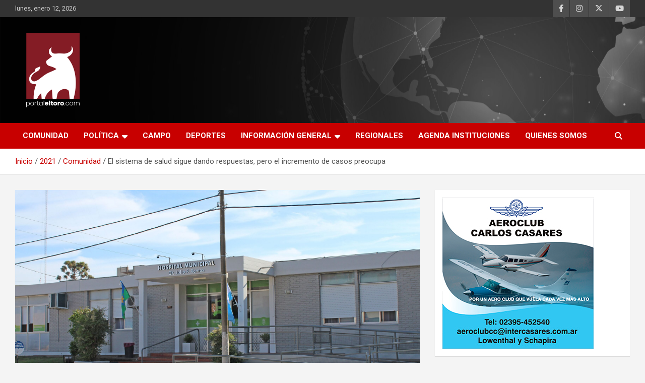

--- FILE ---
content_type: text/html; charset=UTF-8
request_url: https://portaleltoro.com/2021/comunidad/el-sistema-de-salud-sigue-dando-respuestas-pero-el-incremento-de-casos-preocupa/
body_size: 21784
content:
<!doctype html>
<html lang="es">
<head>
	<meta charset="UTF-8">
	<meta name="viewport" content="width=device-width, initial-scale=1, shrink-to-fit=no">
	<link rel="profile" href="https://gmpg.org/xfn/11">

	<title>El sistema de salud sigue dando respuestas, pero el incremento de casos preocupa &#8211; portaleltoro.com</title>
<meta name='robots' content='max-image-preview:large' />
	<style>img:is([sizes="auto" i], [sizes^="auto," i]) { contain-intrinsic-size: 3000px 1500px }</style>
	
<!-- Google Tag Manager for WordPress by gtm4wp.com -->
<script data-cfasync="false" data-pagespeed-no-defer>
	var gtm4wp_datalayer_name = "dataLayer";
	var dataLayer = dataLayer || [];
</script>
<!-- End Google Tag Manager for WordPress by gtm4wp.com --><script type="text/javascript" id="wpp-js" src="https://portaleltoro.com/wp-content/plugins/wordpress-popular-posts/assets/js/wpp.min.js?ver=7.1.0" data-sampling="0" data-sampling-rate="100" data-api-url="https://portaleltoro.com/wp-json/wordpress-popular-posts" data-post-id="30762" data-token="b45591c59d" data-lang="0" data-debug="0"></script>
<link rel='dns-prefetch' href='//secure.gravatar.com' />
<link rel='dns-prefetch' href='//stats.wp.com' />
<link rel='dns-prefetch' href='//maxcdn.bootstrapcdn.com' />
<link rel='dns-prefetch' href='//fonts.googleapis.com' />
<link rel='dns-prefetch' href='//v0.wordpress.com' />
<link rel='preconnect' href='//c0.wp.com' />
<link rel="alternate" type="application/rss+xml" title="portaleltoro.com &raquo; Feed" href="https://portaleltoro.com/feed/" />
<link rel="alternate" type="application/rss+xml" title="portaleltoro.com &raquo; Feed de los comentarios" href="https://portaleltoro.com/comments/feed/" />
<link rel="alternate" type="text/calendar" title="portaleltoro.com &raquo; iCal Feed" href="https://portaleltoro.com/farmacia/?ical=1" />
<link rel="alternate" type="application/rss+xml" title="portaleltoro.com &raquo; Comentario El sistema de salud sigue dando respuestas, pero el incremento de casos preocupa del feed" href="https://portaleltoro.com/2021/comunidad/el-sistema-de-salud-sigue-dando-respuestas-pero-el-incremento-de-casos-preocupa/feed/" />
<script type="text/javascript">
/* <![CDATA[ */
window._wpemojiSettings = {"baseUrl":"https:\/\/s.w.org\/images\/core\/emoji\/16.0.1\/72x72\/","ext":".png","svgUrl":"https:\/\/s.w.org\/images\/core\/emoji\/16.0.1\/svg\/","svgExt":".svg","source":{"concatemoji":"https:\/\/portaleltoro.com\/wp-includes\/js\/wp-emoji-release.min.js?ver=6.8.3"}};
/*! This file is auto-generated */
!function(s,n){var o,i,e;function c(e){try{var t={supportTests:e,timestamp:(new Date).valueOf()};sessionStorage.setItem(o,JSON.stringify(t))}catch(e){}}function p(e,t,n){e.clearRect(0,0,e.canvas.width,e.canvas.height),e.fillText(t,0,0);var t=new Uint32Array(e.getImageData(0,0,e.canvas.width,e.canvas.height).data),a=(e.clearRect(0,0,e.canvas.width,e.canvas.height),e.fillText(n,0,0),new Uint32Array(e.getImageData(0,0,e.canvas.width,e.canvas.height).data));return t.every(function(e,t){return e===a[t]})}function u(e,t){e.clearRect(0,0,e.canvas.width,e.canvas.height),e.fillText(t,0,0);for(var n=e.getImageData(16,16,1,1),a=0;a<n.data.length;a++)if(0!==n.data[a])return!1;return!0}function f(e,t,n,a){switch(t){case"flag":return n(e,"\ud83c\udff3\ufe0f\u200d\u26a7\ufe0f","\ud83c\udff3\ufe0f\u200b\u26a7\ufe0f")?!1:!n(e,"\ud83c\udde8\ud83c\uddf6","\ud83c\udde8\u200b\ud83c\uddf6")&&!n(e,"\ud83c\udff4\udb40\udc67\udb40\udc62\udb40\udc65\udb40\udc6e\udb40\udc67\udb40\udc7f","\ud83c\udff4\u200b\udb40\udc67\u200b\udb40\udc62\u200b\udb40\udc65\u200b\udb40\udc6e\u200b\udb40\udc67\u200b\udb40\udc7f");case"emoji":return!a(e,"\ud83e\udedf")}return!1}function g(e,t,n,a){var r="undefined"!=typeof WorkerGlobalScope&&self instanceof WorkerGlobalScope?new OffscreenCanvas(300,150):s.createElement("canvas"),o=r.getContext("2d",{willReadFrequently:!0}),i=(o.textBaseline="top",o.font="600 32px Arial",{});return e.forEach(function(e){i[e]=t(o,e,n,a)}),i}function t(e){var t=s.createElement("script");t.src=e,t.defer=!0,s.head.appendChild(t)}"undefined"!=typeof Promise&&(o="wpEmojiSettingsSupports",i=["flag","emoji"],n.supports={everything:!0,everythingExceptFlag:!0},e=new Promise(function(e){s.addEventListener("DOMContentLoaded",e,{once:!0})}),new Promise(function(t){var n=function(){try{var e=JSON.parse(sessionStorage.getItem(o));if("object"==typeof e&&"number"==typeof e.timestamp&&(new Date).valueOf()<e.timestamp+604800&&"object"==typeof e.supportTests)return e.supportTests}catch(e){}return null}();if(!n){if("undefined"!=typeof Worker&&"undefined"!=typeof OffscreenCanvas&&"undefined"!=typeof URL&&URL.createObjectURL&&"undefined"!=typeof Blob)try{var e="postMessage("+g.toString()+"("+[JSON.stringify(i),f.toString(),p.toString(),u.toString()].join(",")+"));",a=new Blob([e],{type:"text/javascript"}),r=new Worker(URL.createObjectURL(a),{name:"wpTestEmojiSupports"});return void(r.onmessage=function(e){c(n=e.data),r.terminate(),t(n)})}catch(e){}c(n=g(i,f,p,u))}t(n)}).then(function(e){for(var t in e)n.supports[t]=e[t],n.supports.everything=n.supports.everything&&n.supports[t],"flag"!==t&&(n.supports.everythingExceptFlag=n.supports.everythingExceptFlag&&n.supports[t]);n.supports.everythingExceptFlag=n.supports.everythingExceptFlag&&!n.supports.flag,n.DOMReady=!1,n.readyCallback=function(){n.DOMReady=!0}}).then(function(){return e}).then(function(){var e;n.supports.everything||(n.readyCallback(),(e=n.source||{}).concatemoji?t(e.concatemoji):e.wpemoji&&e.twemoji&&(t(e.twemoji),t(e.wpemoji)))}))}((window,document),window._wpemojiSettings);
/* ]]> */
</script>
<style type="text/css">
.hasCountdown{text-shadow:transparent 0 1px 1px;overflow:hidden;padding:5px}
.countdown_rtl{direction:rtl}
.countdown_holding span{background-color:#ccc}
.countdown_row{clear:both;width:100%;text-align:center}
.countdown_show1 .countdown_section{width:98%}
.countdown_show2 .countdown_section{width:48%}
.countdown_show3 .countdown_section{width:32.5%}
.countdown_show4 .countdown_section{width:24.5%}
.countdown_show5 .countdown_section{width:19.5%}
.countdown_show6 .countdown_section{width:16.25%}
.countdown_show7 .countdown_section{width:14%}
.countdown_section{display:block;float:left;font-size:75%;text-align:center;margin:3px 0}
.countdown_amount{font-size:200%}
.countdown_descr{display:block;width:100%}
a.countdown_infolink{display:block;border-radius:10px;width:14px;height:13px;float:right;font-size:9px;line-height:13px;font-weight:700;text-align:center;position:relative;top:-15px;border:1px solid}
#countdown-preview{padding:10px}
#shailan-countdown-3, .shailan-countdown-3.hasCountdown{ background-color: transparent;color: #FFFFF;margin:0px auto;} #shailan-countdown-3, .shailan-countdown-3.hasCountdown a{ color: #FFFFF;}</style>
<link rel='stylesheet' id='jetpack_related-posts-css' href='https://c0.wp.com/p/jetpack/15.4/modules/related-posts/related-posts.css' type='text/css' media='all' />
<style id='wp-emoji-styles-inline-css' type='text/css'>

	img.wp-smiley, img.emoji {
		display: inline !important;
		border: none !important;
		box-shadow: none !important;
		height: 1em !important;
		width: 1em !important;
		margin: 0 0.07em !important;
		vertical-align: -0.1em !important;
		background: none !important;
		padding: 0 !important;
	}
</style>
<link rel='stylesheet' id='wp-block-library-css' href='https://c0.wp.com/c/6.8.3/wp-includes/css/dist/block-library/style.min.css' type='text/css' media='all' />
<style id='classic-theme-styles-inline-css' type='text/css'>
/*! This file is auto-generated */
.wp-block-button__link{color:#fff;background-color:#32373c;border-radius:9999px;box-shadow:none;text-decoration:none;padding:calc(.667em + 2px) calc(1.333em + 2px);font-size:1.125em}.wp-block-file__button{background:#32373c;color:#fff;text-decoration:none}
</style>
<link rel='stylesheet' id='mediaelement-css' href='https://c0.wp.com/c/6.8.3/wp-includes/js/mediaelement/mediaelementplayer-legacy.min.css' type='text/css' media='all' />
<link rel='stylesheet' id='wp-mediaelement-css' href='https://c0.wp.com/c/6.8.3/wp-includes/js/mediaelement/wp-mediaelement.min.css' type='text/css' media='all' />
<style id='jetpack-sharing-buttons-style-inline-css' type='text/css'>
.jetpack-sharing-buttons__services-list{display:flex;flex-direction:row;flex-wrap:wrap;gap:0;list-style-type:none;margin:5px;padding:0}.jetpack-sharing-buttons__services-list.has-small-icon-size{font-size:12px}.jetpack-sharing-buttons__services-list.has-normal-icon-size{font-size:16px}.jetpack-sharing-buttons__services-list.has-large-icon-size{font-size:24px}.jetpack-sharing-buttons__services-list.has-huge-icon-size{font-size:36px}@media print{.jetpack-sharing-buttons__services-list{display:none!important}}.editor-styles-wrapper .wp-block-jetpack-sharing-buttons{gap:0;padding-inline-start:0}ul.jetpack-sharing-buttons__services-list.has-background{padding:1.25em 2.375em}
</style>
<style id='global-styles-inline-css' type='text/css'>
:root{--wp--preset--aspect-ratio--square: 1;--wp--preset--aspect-ratio--4-3: 4/3;--wp--preset--aspect-ratio--3-4: 3/4;--wp--preset--aspect-ratio--3-2: 3/2;--wp--preset--aspect-ratio--2-3: 2/3;--wp--preset--aspect-ratio--16-9: 16/9;--wp--preset--aspect-ratio--9-16: 9/16;--wp--preset--color--black: #000000;--wp--preset--color--cyan-bluish-gray: #abb8c3;--wp--preset--color--white: #ffffff;--wp--preset--color--pale-pink: #f78da7;--wp--preset--color--vivid-red: #cf2e2e;--wp--preset--color--luminous-vivid-orange: #ff6900;--wp--preset--color--luminous-vivid-amber: #fcb900;--wp--preset--color--light-green-cyan: #7bdcb5;--wp--preset--color--vivid-green-cyan: #00d084;--wp--preset--color--pale-cyan-blue: #8ed1fc;--wp--preset--color--vivid-cyan-blue: #0693e3;--wp--preset--color--vivid-purple: #9b51e0;--wp--preset--gradient--vivid-cyan-blue-to-vivid-purple: linear-gradient(135deg,rgba(6,147,227,1) 0%,rgb(155,81,224) 100%);--wp--preset--gradient--light-green-cyan-to-vivid-green-cyan: linear-gradient(135deg,rgb(122,220,180) 0%,rgb(0,208,130) 100%);--wp--preset--gradient--luminous-vivid-amber-to-luminous-vivid-orange: linear-gradient(135deg,rgba(252,185,0,1) 0%,rgba(255,105,0,1) 100%);--wp--preset--gradient--luminous-vivid-orange-to-vivid-red: linear-gradient(135deg,rgba(255,105,0,1) 0%,rgb(207,46,46) 100%);--wp--preset--gradient--very-light-gray-to-cyan-bluish-gray: linear-gradient(135deg,rgb(238,238,238) 0%,rgb(169,184,195) 100%);--wp--preset--gradient--cool-to-warm-spectrum: linear-gradient(135deg,rgb(74,234,220) 0%,rgb(151,120,209) 20%,rgb(207,42,186) 40%,rgb(238,44,130) 60%,rgb(251,105,98) 80%,rgb(254,248,76) 100%);--wp--preset--gradient--blush-light-purple: linear-gradient(135deg,rgb(255,206,236) 0%,rgb(152,150,240) 100%);--wp--preset--gradient--blush-bordeaux: linear-gradient(135deg,rgb(254,205,165) 0%,rgb(254,45,45) 50%,rgb(107,0,62) 100%);--wp--preset--gradient--luminous-dusk: linear-gradient(135deg,rgb(255,203,112) 0%,rgb(199,81,192) 50%,rgb(65,88,208) 100%);--wp--preset--gradient--pale-ocean: linear-gradient(135deg,rgb(255,245,203) 0%,rgb(182,227,212) 50%,rgb(51,167,181) 100%);--wp--preset--gradient--electric-grass: linear-gradient(135deg,rgb(202,248,128) 0%,rgb(113,206,126) 100%);--wp--preset--gradient--midnight: linear-gradient(135deg,rgb(2,3,129) 0%,rgb(40,116,252) 100%);--wp--preset--font-size--small: 13px;--wp--preset--font-size--medium: 20px;--wp--preset--font-size--large: 36px;--wp--preset--font-size--x-large: 42px;--wp--preset--spacing--20: 0.44rem;--wp--preset--spacing--30: 0.67rem;--wp--preset--spacing--40: 1rem;--wp--preset--spacing--50: 1.5rem;--wp--preset--spacing--60: 2.25rem;--wp--preset--spacing--70: 3.38rem;--wp--preset--spacing--80: 5.06rem;--wp--preset--shadow--natural: 6px 6px 9px rgba(0, 0, 0, 0.2);--wp--preset--shadow--deep: 12px 12px 50px rgba(0, 0, 0, 0.4);--wp--preset--shadow--sharp: 6px 6px 0px rgba(0, 0, 0, 0.2);--wp--preset--shadow--outlined: 6px 6px 0px -3px rgba(255, 255, 255, 1), 6px 6px rgba(0, 0, 0, 1);--wp--preset--shadow--crisp: 6px 6px 0px rgba(0, 0, 0, 1);}:where(.is-layout-flex){gap: 0.5em;}:where(.is-layout-grid){gap: 0.5em;}body .is-layout-flex{display: flex;}.is-layout-flex{flex-wrap: wrap;align-items: center;}.is-layout-flex > :is(*, div){margin: 0;}body .is-layout-grid{display: grid;}.is-layout-grid > :is(*, div){margin: 0;}:where(.wp-block-columns.is-layout-flex){gap: 2em;}:where(.wp-block-columns.is-layout-grid){gap: 2em;}:where(.wp-block-post-template.is-layout-flex){gap: 1.25em;}:where(.wp-block-post-template.is-layout-grid){gap: 1.25em;}.has-black-color{color: var(--wp--preset--color--black) !important;}.has-cyan-bluish-gray-color{color: var(--wp--preset--color--cyan-bluish-gray) !important;}.has-white-color{color: var(--wp--preset--color--white) !important;}.has-pale-pink-color{color: var(--wp--preset--color--pale-pink) !important;}.has-vivid-red-color{color: var(--wp--preset--color--vivid-red) !important;}.has-luminous-vivid-orange-color{color: var(--wp--preset--color--luminous-vivid-orange) !important;}.has-luminous-vivid-amber-color{color: var(--wp--preset--color--luminous-vivid-amber) !important;}.has-light-green-cyan-color{color: var(--wp--preset--color--light-green-cyan) !important;}.has-vivid-green-cyan-color{color: var(--wp--preset--color--vivid-green-cyan) !important;}.has-pale-cyan-blue-color{color: var(--wp--preset--color--pale-cyan-blue) !important;}.has-vivid-cyan-blue-color{color: var(--wp--preset--color--vivid-cyan-blue) !important;}.has-vivid-purple-color{color: var(--wp--preset--color--vivid-purple) !important;}.has-black-background-color{background-color: var(--wp--preset--color--black) !important;}.has-cyan-bluish-gray-background-color{background-color: var(--wp--preset--color--cyan-bluish-gray) !important;}.has-white-background-color{background-color: var(--wp--preset--color--white) !important;}.has-pale-pink-background-color{background-color: var(--wp--preset--color--pale-pink) !important;}.has-vivid-red-background-color{background-color: var(--wp--preset--color--vivid-red) !important;}.has-luminous-vivid-orange-background-color{background-color: var(--wp--preset--color--luminous-vivid-orange) !important;}.has-luminous-vivid-amber-background-color{background-color: var(--wp--preset--color--luminous-vivid-amber) !important;}.has-light-green-cyan-background-color{background-color: var(--wp--preset--color--light-green-cyan) !important;}.has-vivid-green-cyan-background-color{background-color: var(--wp--preset--color--vivid-green-cyan) !important;}.has-pale-cyan-blue-background-color{background-color: var(--wp--preset--color--pale-cyan-blue) !important;}.has-vivid-cyan-blue-background-color{background-color: var(--wp--preset--color--vivid-cyan-blue) !important;}.has-vivid-purple-background-color{background-color: var(--wp--preset--color--vivid-purple) !important;}.has-black-border-color{border-color: var(--wp--preset--color--black) !important;}.has-cyan-bluish-gray-border-color{border-color: var(--wp--preset--color--cyan-bluish-gray) !important;}.has-white-border-color{border-color: var(--wp--preset--color--white) !important;}.has-pale-pink-border-color{border-color: var(--wp--preset--color--pale-pink) !important;}.has-vivid-red-border-color{border-color: var(--wp--preset--color--vivid-red) !important;}.has-luminous-vivid-orange-border-color{border-color: var(--wp--preset--color--luminous-vivid-orange) !important;}.has-luminous-vivid-amber-border-color{border-color: var(--wp--preset--color--luminous-vivid-amber) !important;}.has-light-green-cyan-border-color{border-color: var(--wp--preset--color--light-green-cyan) !important;}.has-vivid-green-cyan-border-color{border-color: var(--wp--preset--color--vivid-green-cyan) !important;}.has-pale-cyan-blue-border-color{border-color: var(--wp--preset--color--pale-cyan-blue) !important;}.has-vivid-cyan-blue-border-color{border-color: var(--wp--preset--color--vivid-cyan-blue) !important;}.has-vivid-purple-border-color{border-color: var(--wp--preset--color--vivid-purple) !important;}.has-vivid-cyan-blue-to-vivid-purple-gradient-background{background: var(--wp--preset--gradient--vivid-cyan-blue-to-vivid-purple) !important;}.has-light-green-cyan-to-vivid-green-cyan-gradient-background{background: var(--wp--preset--gradient--light-green-cyan-to-vivid-green-cyan) !important;}.has-luminous-vivid-amber-to-luminous-vivid-orange-gradient-background{background: var(--wp--preset--gradient--luminous-vivid-amber-to-luminous-vivid-orange) !important;}.has-luminous-vivid-orange-to-vivid-red-gradient-background{background: var(--wp--preset--gradient--luminous-vivid-orange-to-vivid-red) !important;}.has-very-light-gray-to-cyan-bluish-gray-gradient-background{background: var(--wp--preset--gradient--very-light-gray-to-cyan-bluish-gray) !important;}.has-cool-to-warm-spectrum-gradient-background{background: var(--wp--preset--gradient--cool-to-warm-spectrum) !important;}.has-blush-light-purple-gradient-background{background: var(--wp--preset--gradient--blush-light-purple) !important;}.has-blush-bordeaux-gradient-background{background: var(--wp--preset--gradient--blush-bordeaux) !important;}.has-luminous-dusk-gradient-background{background: var(--wp--preset--gradient--luminous-dusk) !important;}.has-pale-ocean-gradient-background{background: var(--wp--preset--gradient--pale-ocean) !important;}.has-electric-grass-gradient-background{background: var(--wp--preset--gradient--electric-grass) !important;}.has-midnight-gradient-background{background: var(--wp--preset--gradient--midnight) !important;}.has-small-font-size{font-size: var(--wp--preset--font-size--small) !important;}.has-medium-font-size{font-size: var(--wp--preset--font-size--medium) !important;}.has-large-font-size{font-size: var(--wp--preset--font-size--large) !important;}.has-x-large-font-size{font-size: var(--wp--preset--font-size--x-large) !important;}
:where(.wp-block-post-template.is-layout-flex){gap: 1.25em;}:where(.wp-block-post-template.is-layout-grid){gap: 1.25em;}
:where(.wp-block-columns.is-layout-flex){gap: 2em;}:where(.wp-block-columns.is-layout-grid){gap: 2em;}
:root :where(.wp-block-pullquote){font-size: 1.5em;line-height: 1.6;}
</style>
<link rel='stylesheet' id='wpemfb-lightbox-css' href='https://portaleltoro.com/wp-content/plugins/wp-embed-facebook/templates/lightbox/css/lightbox.css?ver=3.1.2' type='text/css' media='all' />
<link rel='stylesheet' id='cff-css' href='https://portaleltoro.com/wp-content/plugins/custom-facebook-feed/assets/css/cff-style.min.css?ver=4.2.6' type='text/css' media='all' />
<link rel='stylesheet' id='sb-font-awesome-css' href='https://maxcdn.bootstrapcdn.com/font-awesome/4.7.0/css/font-awesome.min.css?ver=6.8.3' type='text/css' media='all' />
<link rel='stylesheet' id='wordpress-popular-posts-css-css' href='https://portaleltoro.com/wp-content/plugins/wordpress-popular-posts/assets/css/wpp.css?ver=7.1.0' type='text/css' media='all' />
<link rel='stylesheet' id='bootstrap-style-css' href='https://portaleltoro.com/wp-content/themes/newscard/assets/library/bootstrap/css/bootstrap.min.css?ver=4.0.0' type='text/css' media='all' />
<link rel='stylesheet' id='font-awesome-style-css' href='https://portaleltoro.com/wp-content/themes/newscard/assets/library/font-awesome/css/all.min.css?ver=6.8.3' type='text/css' media='all' />
<link rel='stylesheet' id='newscard-google-fonts-css' href='//fonts.googleapis.com/css?family=Roboto%3A100%2C300%2C300i%2C400%2C400i%2C500%2C500i%2C700%2C700i&#038;ver=6.8.3' type='text/css' media='all' />
<link rel='stylesheet' id='newscard-style-css' href='https://portaleltoro.com/wp-content/themes/newscard/style.css?ver=6.8.3' type='text/css' media='all' />
<link rel='stylesheet' id='jetpack-subscriptions-css' href='https://c0.wp.com/p/jetpack/15.4/_inc/build/subscriptions/subscriptions.min.css' type='text/css' media='all' />
<style id='jetpack_facebook_likebox-inline-css' type='text/css'>
.widget_facebook_likebox {
	overflow: hidden;
}

</style>
<link rel='stylesheet' id='sharedaddy-css' href='https://c0.wp.com/p/jetpack/15.4/modules/sharedaddy/sharing.css' type='text/css' media='all' />
<link rel='stylesheet' id='social-logos-css' href='https://c0.wp.com/p/jetpack/15.4/_inc/social-logos/social-logos.min.css' type='text/css' media='all' />
<script type="text/javascript" id="jetpack_related-posts-js-extra">
/* <![CDATA[ */
var related_posts_js_options = {"post_heading":"h4"};
/* ]]> */
</script>
<script type="text/javascript" src="https://c0.wp.com/p/jetpack/15.4/_inc/build/related-posts/related-posts.min.js" id="jetpack_related-posts-js"></script>
<script type="text/javascript" src="https://portaleltoro.com/wp-content/plugins/stop-user-enumeration/frontend/js/frontend.js?ver=1.6.3" id="stop-user-enumeration-js" defer="defer" data-wp-strategy="defer"></script>
<script type="text/javascript" src="https://c0.wp.com/c/6.8.3/wp-includes/js/jquery/jquery.min.js" id="jquery-core-js"></script>
<script type="text/javascript" src="https://c0.wp.com/c/6.8.3/wp-includes/js/jquery/jquery-migrate.min.js" id="jquery-migrate-js"></script>
<script type="text/javascript" src="https://portaleltoro.com/wp-content/plugins/wp-embed-facebook/templates/lightbox/js/lightbox.min.js?ver=3.1.2" id="wpemfb-lightbox-js"></script>
<script type="text/javascript" id="wpemfb-fbjs-js-extra">
/* <![CDATA[ */
var WEF = {"local":"es_ES","version":"v6.0","fb_id":"","comments_nonce":"a8b1f36347"};
/* ]]> */
</script>
<script type="text/javascript" src="https://portaleltoro.com/wp-content/plugins/wp-embed-facebook/inc/js/fb.min.js?ver=3.1.2" id="wpemfb-fbjs-js"></script>
<!--[if lt IE 9]>
<script type="text/javascript" src="https://portaleltoro.com/wp-content/themes/newscard/assets/js/html5.js?ver=3.7.3" id="html5-js"></script>
<![endif]-->
<link rel="https://api.w.org/" href="https://portaleltoro.com/wp-json/" /><link rel="alternate" title="JSON" type="application/json" href="https://portaleltoro.com/wp-json/wp/v2/posts/30762" /><link rel="EditURI" type="application/rsd+xml" title="RSD" href="https://portaleltoro.com/xmlrpc.php?rsd" />
<meta name="generator" content="WordPress 6.8.3" />
<link rel="canonical" href="https://portaleltoro.com/2021/comunidad/el-sistema-de-salud-sigue-dando-respuestas-pero-el-incremento-de-casos-preocupa/" />
<link rel='shortlink' href='https://wp.me/p9MqRP-80a' />
<link rel="alternate" title="oEmbed (JSON)" type="application/json+oembed" href="https://portaleltoro.com/wp-json/oembed/1.0/embed?url=https%3A%2F%2Fportaleltoro.com%2F2021%2Fcomunidad%2Fel-sistema-de-salud-sigue-dando-respuestas-pero-el-incremento-de-casos-preocupa%2F" />
<link rel="alternate" title="oEmbed (XML)" type="text/xml+oembed" href="https://portaleltoro.com/wp-json/oembed/1.0/embed?url=https%3A%2F%2Fportaleltoro.com%2F2021%2Fcomunidad%2Fel-sistema-de-salud-sigue-dando-respuestas-pero-el-incremento-de-casos-preocupa%2F&#038;format=xml" />
<style>/*CSS added by Advanced Custom CSS Plugin*//*CSS added here will be included everywhere on site. You can use this option to set global CSS rules for your website.*/</style><style>/*CSS added by Advanced Custom CSS Plugin*//*CSS added here will be included on single posts on site.*/</style><meta name="tec-api-version" content="v1"><meta name="tec-api-origin" content="https://portaleltoro.com"><link rel="alternate" href="https://portaleltoro.com/wp-json/tribe/events/v1/" />	<style>img#wpstats{display:none}</style>
		
<!-- Google Tag Manager for WordPress by gtm4wp.com -->
<!-- GTM Container placement set to footer -->
<script data-cfasync="false" data-pagespeed-no-defer type="text/javascript">
	var dataLayer_content = {"pagePostType":"post","pagePostType2":"single-post","pageCategory":["comunidad"],"pagePostAuthor":"eltoro"};
	dataLayer.push( dataLayer_content );
</script>
<script data-cfasync="false">
(function(w,d,s,l,i){w[l]=w[l]||[];w[l].push({'gtm.start':
new Date().getTime(),event:'gtm.js'});var f=d.getElementsByTagName(s)[0],
j=d.createElement(s),dl=l!='dataLayer'?'&l='+l:'';j.async=true;j.src=
'//www.googletagmanager.com/gtm.js?id='+i+dl;f.parentNode.insertBefore(j,f);
})(window,document,'script','dataLayer','GTM-5X366KZ');
</script>
<!-- End Google Tag Manager for WordPress by gtm4wp.com -->            <style id="wpp-loading-animation-styles">@-webkit-keyframes bgslide{from{background-position-x:0}to{background-position-x:-200%}}@keyframes bgslide{from{background-position-x:0}to{background-position-x:-200%}}.wpp-widget-block-placeholder,.wpp-shortcode-placeholder{margin:0 auto;width:60px;height:3px;background:#dd3737;background:linear-gradient(90deg,#dd3737 0%,#571313 10%,#dd3737 100%);background-size:200% auto;border-radius:3px;-webkit-animation:bgslide 1s infinite linear;animation:bgslide 1s infinite linear}</style>
            <link rel="pingback" href="https://portaleltoro.com/xmlrpc.php">		<style type="text/css">
					.site-title,
			.site-description {
				position: absolute;
				clip: rect(1px, 1px, 1px, 1px);
			}
				</style>
		
<!-- Jetpack Open Graph Tags -->
<meta property="og:type" content="article" />
<meta property="og:title" content="El sistema de salud sigue dando respuestas, pero el incremento de casos preocupa" />
<meta property="og:url" content="https://portaleltoro.com/2021/comunidad/el-sistema-de-salud-sigue-dando-respuestas-pero-el-incremento-de-casos-preocupa/" />
<meta property="og:description" content="La suba de contagios por coronavirus subió en un alto número en las últimas semanas. Carlos Casares para el 25 de abril tenía 37 casos positivos y 14 por nexo epidemiológico, lo que hacían un total…" />
<meta property="article:published_time" content="2021-05-07T15:10:58+00:00" />
<meta property="article:modified_time" content="2021-05-12T15:19:25+00:00" />
<meta property="og:site_name" content="portaleltoro.com" />
<meta property="og:image" content="https://portaleltoro.com/wp-content/uploads/2020/11/Hospital-100-anos-1-scaled.jpg" />
<meta property="og:image:width" content="2560" />
<meta property="og:image:height" content="1386" />
<meta property="og:image:alt" content="" />
<meta property="og:locale" content="es_ES" />
<meta name="twitter:site" content="@https://twitter.com/portaleltoro?lang=es" />
<meta name="twitter:text:title" content="El sistema de salud sigue dando respuestas, pero el incremento de casos preocupa" />
<meta name="twitter:image" content="https://portaleltoro.com/wp-content/uploads/2020/11/Hospital-100-anos-1-scaled.jpg?w=640" />
<meta name="twitter:card" content="summary_large_image" />

<!-- End Jetpack Open Graph Tags -->
<link rel="icon" href="https://portaleltoro.com/wp-content/uploads/2020/07/cropped-favicom-32x32.png" sizes="32x32" />
<link rel="icon" href="https://portaleltoro.com/wp-content/uploads/2020/07/cropped-favicom-192x192.png" sizes="192x192" />
<link rel="apple-touch-icon" href="https://portaleltoro.com/wp-content/uploads/2020/07/cropped-favicom-180x180.png" />
<meta name="msapplication-TileImage" content="https://portaleltoro.com/wp-content/uploads/2020/07/cropped-favicom-270x270.png" />
		<style type="text/css" id="wp-custom-css">
			#newscard_horizontal_vertical_posts-8{
	background-color: #212121;
	padding:20px
}

#newscard_horizontal_vertical_posts-8 .widget-title {
	color: white;
}

#newscard_horizontal_vertical_posts-8 .entry-title a{
	color: white;
}

#newscard_horizontal_vertical_posts-8 .post-horizontal .post-boxed{
	background-color: #841c25;
}

#newscard_horizontal_vertical_posts-8 .cat-links a{
	color: #212121;
}

#newscard_horizontal_vertical_posts-8 .post-boxed .entry-content p{
	color: white;
}		</style>
		</head>

<body data-rsssl=1 class="wp-singular post-template-default single single-post postid-30762 single-format-standard wp-custom-logo wp-theme-newscard theme-body tribe-no-js metaslider-plugin group-blog">

<div id="page" class="site">
	<a class="skip-link screen-reader-text" href="#content">Saltar al contenido</a>
	
	<header id="masthead" class="site-header">
					<div class="info-bar">
				<div class="container">
					<div class="row gutter-10">
						<div class="col col-sm contact-section">
							<div class="date">
								<ul><li>lunes, enero 12, 2026</li></ul>
							</div>
						</div><!-- .contact-section -->

													<div class="col-auto social-profiles order-md-3">
								
		<ul class="clearfix">
							<li><a target="_blank" rel="noopener noreferrer" href="https://www.facebook.com/portaleltoro"></a></li>
							<li><a target="_blank" rel="noopener noreferrer" href="https://www.instagram.com/portaleltoro/"></a></li>
							<li><a target="_blank" rel="noopener noreferrer" href="https://twitter.com/portaleltoro"></a></li>
							<li><a target="_blank" rel="noopener noreferrer" href="https://www.youtube.com/channel/UCGLFLepD8oZoxVCPb6dcXHg"></a></li>
					</ul>
								</div><!-- .social-profile -->
											</div><!-- .row -->
          		</div><!-- .container -->
        	</div><!-- .infobar -->
        		<nav class="navbar navbar-expand-lg d-block">
			<div class="navbar-head navbar-bg-set header-overlay-dark"  style="background-image:url('https://portaleltoro.com/wp-content/uploads/2020/07/17267-BN-scaled.jpg');">
				<div class="container">
					<div class="row navbar-head-row align-items-center">
						<div class="col-lg-4">
							<div class="site-branding navbar-brand">
								<a href="https://portaleltoro.com/" class="custom-logo-link" rel="home"><img width="150" height="150" src="https://portaleltoro.com/wp-content/uploads/2020/07/cropped-LogoPortal150-1.png" class="custom-logo" alt="portaleltoro.com" decoding="async" /></a>									<h2 class="site-title"><a href="https://portaleltoro.com/" rel="home">portaleltoro.com</a></h2>
																	<p class="site-description">Indomable en las Noticias</p>
															</div><!-- .site-branding .navbar-brand -->
						</div>
											</div><!-- .row -->
				</div><!-- .container -->
			</div><!-- .navbar-head -->
			<div class="navigation-bar">
				<div class="navigation-bar-top">
					<div class="container">
						<button class="navbar-toggler menu-toggle" type="button" data-toggle="collapse" data-target="#navbarCollapse" aria-controls="navbarCollapse" aria-expanded="false" aria-label="Alternar navegación"></button>
						<span class="search-toggle"></span>
					</div><!-- .container -->
					<div class="search-bar">
						<div class="container">
							<div class="search-block off">
								<form action="https://portaleltoro.com/" method="get" class="search-form">
	<label class="assistive-text"> Buscar </label>
	<div class="input-group">
		<input type="search" value="" placeholder="Buscar" class="form-control s" name="s">
		<div class="input-group-prepend">
			<button class="btn btn-theme">Buscar</button>
		</div>
	</div>
</form><!-- .search-form -->
							</div><!-- .search-box -->
						</div><!-- .container -->
					</div><!-- .search-bar -->
				</div><!-- .navigation-bar-top -->
				<div class="navbar-main">
					<div class="container">
						<div class="collapse navbar-collapse" id="navbarCollapse">
							<div id="site-navigation" class="main-navigation nav-uppercase" role="navigation">
								<ul class="nav-menu navbar-nav d-lg-block"><li id="menu-item-24080" class="menu-item menu-item-type-taxonomy menu-item-object-category current-post-ancestor current-menu-parent current-post-parent menu-item-24080"><a href="https://portaleltoro.com/category/comunidad/">Comunidad</a></li>
<li id="menu-item-24098" class="menu-item menu-item-type-taxonomy menu-item-object-category menu-item-has-children menu-item-24098"><a href="https://portaleltoro.com/category/politica/">Política</a>
<ul class="sub-menu">
	<li id="menu-item-24107" class="menu-item menu-item-type-taxonomy menu-item-object-category menu-item-24107"><a href="https://portaleltoro.com/category/politica/municipal/">Municipal</a></li>
	<li id="menu-item-24109" class="menu-item menu-item-type-taxonomy menu-item-object-category menu-item-24109"><a href="https://portaleltoro.com/category/politica/provincial/">Provincial</a></li>
	<li id="menu-item-24108" class="menu-item menu-item-type-taxonomy menu-item-object-category menu-item-24108"><a href="https://portaleltoro.com/category/politica/nacional/">Nacional</a></li>
</ul>
</li>
<li id="menu-item-24099" class="menu-item menu-item-type-taxonomy menu-item-object-category menu-item-24099"><a href="https://portaleltoro.com/category/campo/">Campo</a></li>
<li id="menu-item-24100" class="menu-item menu-item-type-taxonomy menu-item-object-category menu-item-24100"><a href="https://portaleltoro.com/category/deportes/">Deportes</a></li>
<li id="menu-item-24101" class="menu-item menu-item-type-taxonomy menu-item-object-category menu-item-has-children menu-item-24101"><a href="https://portaleltoro.com/category/general/">Información General</a>
<ul class="sub-menu">
	<li id="menu-item-24238" class="menu-item menu-item-type-taxonomy menu-item-object-category menu-item-24238"><a href="https://portaleltoro.com/category/general/medios/">Medios</a></li>
	<li id="menu-item-24240" class="menu-item menu-item-type-taxonomy menu-item-object-category menu-item-24240"><a href="https://portaleltoro.com/category/general/salud/">Salud</a></li>
	<li id="menu-item-24241" class="menu-item menu-item-type-taxonomy menu-item-object-category menu-item-24241"><a href="https://portaleltoro.com/category/general/sociales/">Sociales</a></li>
	<li id="menu-item-24239" class="menu-item menu-item-type-taxonomy menu-item-object-category menu-item-24239"><a href="https://portaleltoro.com/category/general/opinion/">Opinión</a></li>
	<li id="menu-item-24242" class="menu-item menu-item-type-taxonomy menu-item-object-category menu-item-24242"><a href="https://portaleltoro.com/category/general/tecnologia/">Tecnología</a></li>
	<li id="menu-item-24243" class="menu-item menu-item-type-taxonomy menu-item-object-category menu-item-24243"><a href="https://portaleltoro.com/category/general/turismo/">Turismo</a></li>
	<li id="menu-item-24236" class="menu-item menu-item-type-taxonomy menu-item-object-category menu-item-24236"><a href="https://portaleltoro.com/category/general/ciencia/">Ciencia</a></li>
	<li id="menu-item-24237" class="menu-item menu-item-type-taxonomy menu-item-object-category menu-item-24237"><a href="https://portaleltoro.com/category/general/espectaculo/">Espectáculo</a></li>
	<li id="menu-item-24235" class="menu-item menu-item-type-taxonomy menu-item-object-category menu-item-24235"><a href="https://portaleltoro.com/category/general/cartelera-de-cine/">Cartelera de Cine</a></li>
</ul>
</li>
<li id="menu-item-24342" class="menu-item menu-item-type-taxonomy menu-item-object-category menu-item-24342"><a href="https://portaleltoro.com/category/regionales/">Regionales</a></li>
<li id="menu-item-24105" class="menu-item menu-item-type-post_type menu-item-object-page menu-item-24105"><a href="https://portaleltoro.com/servicios-locales/">AGENDA INSTITUCIONES</a></li>
<li id="menu-item-24104" class="menu-item menu-item-type-post_type menu-item-object-page menu-item-24104"><a href="https://portaleltoro.com/conoce-quienes-somos/">Quienes Somos</a></li>
</ul>							</div><!-- #site-navigation .main-navigation -->
						</div><!-- .navbar-collapse -->
						<div class="nav-search">
							<span class="search-toggle"></span>
						</div><!-- .nav-search -->
					</div><!-- .container -->
				</div><!-- .navbar-main -->
			</div><!-- .navigation-bar -->
		</nav><!-- .navbar -->

		
		
					<div id="breadcrumb">
				<div class="container">
					<div role="navigation" aria-label="Migas de pan" class="breadcrumb-trail breadcrumbs" itemprop="breadcrumb"><ul class="trail-items" itemscope itemtype="http://schema.org/BreadcrumbList"><meta name="numberOfItems" content="4" /><meta name="itemListOrder" content="Ascending" /><li itemprop="itemListElement" itemscope itemtype="http://schema.org/ListItem" class="trail-item trail-begin"><a href="https://portaleltoro.com/" rel="home" itemprop="item"><span itemprop="name">Inicio</span></a><meta itemprop="position" content="1" /></li><li itemprop="itemListElement" itemscope itemtype="http://schema.org/ListItem" class="trail-item"><a href="https://portaleltoro.com/2021/" itemprop="item"><span itemprop="name">2021</span></a><meta itemprop="position" content="2" /></li><li itemprop="itemListElement" itemscope itemtype="http://schema.org/ListItem" class="trail-item"><a href="https://portaleltoro.com/category/comunidad/" itemprop="item"><span itemprop="name">Comunidad</span></a><meta itemprop="position" content="3" /></li><li itemprop="itemListElement" itemscope itemtype="http://schema.org/ListItem" class="trail-item trail-end"><span itemprop="name">El sistema de salud sigue dando respuestas, pero el incremento de casos preocupa</span><meta itemprop="position" content="4" /></li></ul></div>				</div>
			</div><!-- .breadcrumb -->
			</header><!-- #masthead -->
	<div id="content" class="site-content ">
		<div class="container">
							<div class="row justify-content-center site-content-row">
			<div id="primary" class="col-lg-8 content-area">		<main id="main" class="site-main">

				<div class="post-30762 post type-post status-publish format-standard has-post-thumbnail hentry category-comunidad">

		
					<figure class="post-featured-image page-single-img-wrap">
						<div class="post-img" style="background-image: url('https://portaleltoro.com/wp-content/uploads/2020/11/Hospital-100-anos-1-scaled.jpg');"></div>
													<figcaption class="featured-image-caption">Hospital 100 años</figcaption>
											</figure><!-- .post-featured-image .page-single-img-wrap -->

				
				<div class="entry-meta category-meta">
					<div class="cat-links"><a href="https://portaleltoro.com/category/comunidad/" rel="category tag">Comunidad</a></div>
				</div><!-- .entry-meta -->

			
					<header class="entry-header">
				<h1 class="entry-title">El sistema de salud sigue dando respuestas, pero el incremento de casos preocupa</h1>
									<div class="entry-meta">
						<div class="date"><a href="https://portaleltoro.com/2021/comunidad/el-sistema-de-salud-sigue-dando-respuestas-pero-el-incremento-de-casos-preocupa/" title="El sistema de salud sigue dando respuestas, pero el incremento de casos preocupa">7 de mayo de 2021</a> </div> <div class="by-author vcard author"><a href=""></a> </div>											</div><!-- .entry-meta -->
								</header>
				<div class="entry-content">
			<div id="fb-root"></div>

<p class="has-text-align-justify"><strong>La suba de contagios por coronavirus subió en un alto número en las últimas semanas. Carlos Casares para el 25 de abril tenía 37 casos positivos y 14 por nexo epidemiológico, lo que hacían un total de 51 positivos</strong>.</p>



<p class="has-text-align-justify">Según informó el municipio, 11 días después la ciudad duplicó los contagios, teniendo 80 casos positivos y 20 por nexo epidemiológico, que hacen un total de 100.</p>



<div class="wp-block-image"><figure class="aligncenter size-large is-resized"><a href="https://portaleltoro.com/wp-content/uploads/2021/05/2021_06_05_Placa-del-dia.jpeg"><img fetchpriority="high" decoding="async" src="https://portaleltoro.com/wp-content/uploads/2021/05/2021_06_05_Placa-del-dia-989x1024.jpeg" alt="" class="wp-image-30763" width="703" height="727" srcset="https://portaleltoro.com/wp-content/uploads/2021/05/2021_06_05_Placa-del-dia-989x1024.jpeg 989w, https://portaleltoro.com/wp-content/uploads/2021/05/2021_06_05_Placa-del-dia-290x300.jpeg 290w, https://portaleltoro.com/wp-content/uploads/2021/05/2021_06_05_Placa-del-dia-768x795.jpeg 768w, https://portaleltoro.com/wp-content/uploads/2021/05/2021_06_05_Placa-del-dia.jpeg 1236w" sizes="(max-width: 703px) 100vw, 703px" /></a></figure></div>



<p class="has-text-align-justify">A pesar que la ciudad continúa en fase 4 y la situación epidemiológica sigue siendo estable y el sistema de salud continúa dando respuestas, el crecimiento de casos y la situación sanitaria de las ciudades de alrededor son una luz de alarma para las autoridades de salud.</p>



<p class="has-text-align-justify">Según pudo saber PortalElToro.com en terapia intensiva se encuentran 4 pacientes, y en sector C del hospital hay 13 pacientes.</p>



<figure class="wp-block-embed is-type-wp-embed is-provider-portaleltoro-com wp-block-embed-portaleltoro-com"><div class="wp-block-embed__wrapper">
<blockquote class="wp-embedded-content" data-secret="NqBY2xZVus"><a href="https://portaleltoro.com/2021/comunidad/dr-rubio-uno-esta-preparado-pero-cuando-aumentan-tanto-los-casos-se-desborda-el-sistema-nos-desbordamos-todos/">Dr. Rubio: &#8220;Uno está preparado pero cuando aumentan tanto los casos se desborda el sistema, nos desbordamos todos&#8221;</a></blockquote><iframe class="wp-embedded-content" sandbox="allow-scripts" security="restricted" style="position: absolute; clip: rect(1px, 1px, 1px, 1px);" title="&#8220;Dr. Rubio: &#8220;Uno está preparado pero cuando aumentan tanto los casos se desborda el sistema, nos desbordamos todos&#8221;&#8221; &#8212; portaleltoro.com" src="https://portaleltoro.com/2021/comunidad/dr-rubio-uno-esta-preparado-pero-cuando-aumentan-tanto-los-casos-se-desborda-el-sistema-nos-desbordamos-todos/embed/#?secret=NqBY2xZVus" data-secret="NqBY2xZVus" width="600" height="338" frameborder="0" marginwidth="0" marginheight="0" scrolling="no"></iframe>
</div></figure>



<p class="has-text-align-justify">La particularidad de esta segunda ola es que son más jóvenes los pacientes que necesitan la asistencia del sistema de salus, en tanto, la gente de mayor edad en menor medida. Lo que se evalúa (todo está en análisis e investigación) es que las vacunas estarían haciendo efecto en la población de mayor riesgo, que en un alto porcentaje ya estaría vacunada y eso repercute en menos contagios.</p>



<p class="has-text-align-justify">Ante estos indicios de la efectividad que estaría produciendo la vacunación en la población, las autoridades de salud remarcan la necesidad de que aquellas personas mayores de 60 años que todavía no se anotaron, lo hagan y logren que sus vacunas lleguen para ser aplicadas, caso contrario, sino se inscriben no van a poder recibirlas.</p>
<div class="sharedaddy sd-sharing-enabled"><div class="robots-nocontent sd-block sd-social sd-social-icon-text sd-sharing"><h3 class="sd-title">Comparte esto:</h3><div class="sd-content"><ul><li class="share-twitter"><a rel="nofollow noopener noreferrer"
				data-shared="sharing-twitter-30762"
				class="share-twitter sd-button share-icon"
				href="https://portaleltoro.com/2021/comunidad/el-sistema-de-salud-sigue-dando-respuestas-pero-el-incremento-de-casos-preocupa/?share=twitter"
				target="_blank"
				aria-labelledby="sharing-twitter-30762"
				>
				<span id="sharing-twitter-30762" hidden>Haz clic para compartir en X (Se abre en una ventana nueva)</span>
				<span>X</span>
			</a></li><li class="share-facebook"><a rel="nofollow noopener noreferrer"
				data-shared="sharing-facebook-30762"
				class="share-facebook sd-button share-icon"
				href="https://portaleltoro.com/2021/comunidad/el-sistema-de-salud-sigue-dando-respuestas-pero-el-incremento-de-casos-preocupa/?share=facebook"
				target="_blank"
				aria-labelledby="sharing-facebook-30762"
				>
				<span id="sharing-facebook-30762" hidden>Haz clic para compartir en Facebook (Se abre en una ventana nueva)</span>
				<span>Facebook</span>
			</a></li><li class="share-print"><a rel="nofollow noopener noreferrer"
				data-shared="sharing-print-30762"
				class="share-print sd-button share-icon"
				href="https://portaleltoro.com/2021/comunidad/el-sistema-de-salud-sigue-dando-respuestas-pero-el-incremento-de-casos-preocupa/#print?share=print"
				target="_blank"
				aria-labelledby="sharing-print-30762"
				>
				<span id="sharing-print-30762" hidden>Haz clic para imprimir (Se abre en una ventana nueva)</span>
				<span>Imprimir</span>
			</a></li><li class="share-jetpack-whatsapp"><a rel="nofollow noopener noreferrer"
				data-shared="sharing-whatsapp-30762"
				class="share-jetpack-whatsapp sd-button share-icon"
				href="https://portaleltoro.com/2021/comunidad/el-sistema-de-salud-sigue-dando-respuestas-pero-el-incremento-de-casos-preocupa/?share=jetpack-whatsapp"
				target="_blank"
				aria-labelledby="sharing-whatsapp-30762"
				>
				<span id="sharing-whatsapp-30762" hidden>Haz clic para compartir en WhatsApp (Se abre en una ventana nueva)</span>
				<span>WhatsApp</span>
			</a></li><li class="share-end"></li></ul></div></div></div>
<div id='jp-relatedposts' class='jp-relatedposts' >
	<h3 class="jp-relatedposts-headline"><em>Relacionado</em></h3>
</div>		</div><!-- entry-content -->

			</div><!-- .post-30762 -->

	<nav class="navigation post-navigation" aria-label="Entradas">
		<h2 class="screen-reader-text">Navegación de entradas</h2>
		<div class="nav-links"><div class="nav-previous"><a href="https://portaleltoro.com/2021/politica/municipal/inauguraron-nuevas-cuadras-de-asfalto-y-luces-led-frente-a-la-cancha-de-boca/" rel="prev">Inauguraron nuevas cuadras de asfalto y luces led frente a la cancha de Boca</a></div><div class="nav-next"><a href="https://portaleltoro.com/2021/politica/municipal/torchio-firmo-un-convenio-con-el-ministerio-de-desarrollo-provincial-que-beneficiara-a-trabajadores-de-la-economia-popular/" rel="next">Torchio firmó un convenio con el ministerio de Desarrollo Provincial que beneficiará a  trabajadores de la economía popular</a></div></div>
	</nav>
<div id="comments" class="comments-area">

		<div id="respond" class="comment-respond">
		<h3 id="reply-title" class="comment-reply-title">Deja una respuesta <small><a rel="nofollow" id="cancel-comment-reply-link" href="/2021/comunidad/el-sistema-de-salud-sigue-dando-respuestas-pero-el-incremento-de-casos-preocupa/#respond" style="display:none;">Cancelar la respuesta</a></small></h3><form action="https://portaleltoro.com/wp-comments-post.php" method="post" id="commentform" class="comment-form"><p class="comment-notes"><span id="email-notes">Tu dirección de correo electrónico no será publicada.</span> <span class="required-field-message">Los campos obligatorios están marcados con <span class="required">*</span></span></p><p class="comment-form-comment"><label for="comment">Comentario <span class="required">*</span></label> <textarea id="comment" name="comment-650aa3a0b6e89dcb56d7" cols="45" rows="8" maxlength="65525" required></textarea><textarea name="comment" rows="1" cols="1" style="display:none"></textarea></p><input type="hidden" name="comment-replaced" value="true" /><p class="comment-form-author"><label for="author">Nombre <span class="required">*</span></label> <input id="author" name="author" type="text" value="" size="30" maxlength="245" autocomplete="name" required /></p>
<p class="comment-form-email"><label for="email">Correo electrónico <span class="required">*</span></label> <input id="email" name="email" type="email" value="" size="30" maxlength="100" aria-describedby="email-notes" autocomplete="email" required /></p>
<p class="comment-form-url"><label for="url">Web</label> <input id="url" name="url" type="url" value="" size="30" maxlength="200" autocomplete="url" /></p>
<p class="comment-form-cookies-consent"><input id="wp-comment-cookies-consent" name="wp-comment-cookies-consent" type="checkbox" value="yes" /> <label for="wp-comment-cookies-consent">Guarda mi nombre, correo electrónico y web en este navegador para la próxima vez que comente.</label></p>
<p class="form-submit"><input name="submit" type="submit" id="submit" class="submit" value="Publicar el comentario" /> <input type='hidden' name='comment_post_ID' value='30762' id='comment_post_ID' />
<input type='hidden' name='comment_parent' id='comment_parent' value='0' />
</p><p style="display:none;"><input type="text" name="nxts" value="1768267948" /><input type="text" name="nxts_signed" value="75014169b0a507c432e56fd7d26a972b88a6c341" /><input type="text" name="9ff0e64607" value="20a1c5b9f6fce4613282e2" /><input type="text" name="c3a9dce91a072beccb97316aa8b5ad9" value="" /></p></form>	</div><!-- #respond -->
	
</div><!-- #comments -->

		</main><!-- #main -->
	</div><!-- #primary -->


<aside id="secondary" class="col-lg-4 widget-area" role="complementary">
	<div class="sticky-sidebar">
		<section id="block-9" class="widget widget_block">
<div class="alignnormal"><div id="metaslider-id-34511" style="max-width: 300px;" class="ml-slider-3-104-0 metaslider metaslider-flex metaslider-34511 ml-slider ms-theme-default nav-hidden" role="region" aria-label="300x300 A" data-height="300" data-width="300">
    <div id="metaslider_container_34511">
        <div id="metaslider_34511">
            <ul class='slides'>
                <li style="display: block; width: 100%;" class="slide-36976 ms-image " aria-roledescription="slide" data-date="2022-04-27 14:13:24" data-filename="BANNER-MUNICIPALIDAD-300X300-300x300.jpg" data-slide-type="image"><img loading="lazy" decoding="async" src="https://portaleltoro.com/wp-content/uploads/2022/04/BANNER-MUNICIPALIDAD-300X300-300x300.jpg" height="300" width="300" alt="" class="slider-34511 slide-36976 msDefaultImage" title="BANNER MUNICIPALIDAD 300X300" /></li>
                <li style="display: none; width: 100%;" class="slide-34520 ms-image " aria-roledescription="slide" data-date="2021-12-14 16:34:55" data-filename="AEROCLUB.jpg" data-slide-type="image"><img loading="lazy" decoding="async" src="https://portaleltoro.com/wp-content/uploads/2021/12/AEROCLUB.jpg" height="300" width="300" alt="" class="slider-34511 slide-34520 msDefaultImage" title="Imprimir" /></li>
                <li style="display: none; width: 100%;" class="slide-34522 ms-image " aria-roledescription="slide" data-date="2021-12-14 16:34:55" data-filename="caciques-300x300.jpg" data-slide-type="image"><img loading="lazy" decoding="async" src="https://portaleltoro.com/wp-content/uploads/2021/12/caciques-300x300.jpg" height="300" width="300" alt="" class="slider-34511 slide-34522 msDefaultImage" title="caciques" /></li>
                <li style="display: none; width: 100%;" class="slide-34525 ms-image " aria-roledescription="slide" data-date="2021-12-14 16:34:56" data-filename="express.png" data-slide-type="image"><img loading="lazy" decoding="async" src="https://portaleltoro.com/wp-content/uploads/2021/12/express.png" height="300" width="300" alt="" class="slider-34511 slide-34525 msDefaultImage" title="express" /></li>
                <li style="display: none; width: 100%;" class="slide-47406 ms-image " aria-roledescription="slide" data-date="2024-12-03 18:15:40" data-filename="MADERERA-DON-LUIS-6-300x300.jpg" data-slide-type="image"><img loading="lazy" decoding="async" src="https://portaleltoro.com/wp-content/uploads/2024/12/MADERERA-DON-LUIS-6-300x300.jpg" height="300" width="300" alt="" class="slider-34511 slide-47406 msDefaultImage" title="MADERERA DON LUIS 6" /></li>
            </ul>
        </div>
        
    </div>
</div></div>
</section><section id="block-10" class="widget widget_block">
<div class="alignnormal"><div id="metaslider-id-34527" style="max-width: 300px;" class="ml-slider-3-104-0 metaslider metaslider-flex metaslider-34527 ml-slider ms-theme-default nav-hidden nav-hidden" role="region" aria-label="300x300 B" data-height="300" data-width="300">
    <div id="metaslider_container_34527">
        <div id="metaslider_34527">
            <ul class='slides'>
                <li style="display: block; width: 100%;" class="slide-34538 ms-image " aria-roledescription="slide" data-date="2021-12-14 16:35:45" data-filename="Malatini.jpg" data-slide-type="image"><img loading="lazy" decoding="async" src="https://portaleltoro.com/wp-content/uploads/2021/12/Malatini.jpg" height="300" width="300" alt="" class="slider-34527 slide-34538 msDefaultImage" title="Malatini" /></li>
                <li style="display: none; width: 100%;" class="slide-36595 ms-image " aria-roledescription="slide" data-date="2022-04-11 10:12:08" data-filename="ypf-300x300.jpg" data-slide-type="image"><img loading="lazy" decoding="async" src="https://portaleltoro.com/wp-content/uploads/2022/04/ypf-300x300.jpg" height="300" width="300" alt="" class="slider-34527 slide-36595 msDefaultImage" title="ypf" /></li>
            </ul>
        </div>
        
    </div>
</div></div>
</section><section id="block-11" class="widget widget_block">
<div class="alignnormal"><div id="metaslider-id-34544" style="max-width: 300px;" class="ml-slider-3-104-0 metaslider metaslider-flex metaslider-34544 ml-slider ms-theme-default nav-hidden nav-hidden nav-hidden" role="region" aria-label="300x300 C" data-height="300" data-width="300">
    <div id="metaslider_container_34544">
        <div id="metaslider_34544">
            <ul class='slides'>
                <li style="display: block; width: 100%;" class="slide-38733 ms-image " aria-roledescription="slide" data-date="2022-07-15 01:05:56" data-filename="picotto.png" data-slide-type="image"><img loading="lazy" decoding="async" src="https://portaleltoro.com/wp-content/uploads/2022/07/picotto.png" height="300" width="300" alt="" class="slider-34544 slide-38733 msDefaultImage" title="picotto" /></li>
                <li style="display: none; width: 100%;" class="slide-34554 ms-image " aria-roledescription="slide" data-date="2021-12-14 16:37:21" data-filename="SHELL-300x300.png" data-slide-type="image"><img loading="lazy" decoding="async" src="https://portaleltoro.com/wp-content/uploads/2021/12/SHELL-300x300.png" height="300" width="300" alt="" class="slider-34544 slide-34554 msDefaultImage" title="SHELL" /></li>
                <li style="display: none; width: 100%;" class="slide-34555 ms-image " aria-roledescription="slide" data-date="2021-12-14 16:37:21" data-filename="PortalElToro-CARLOS-CASARES_300x300.jpg" data-slide-type="image"><img loading="lazy" decoding="async" src="https://portaleltoro.com/wp-content/uploads/2026/01/PortalElToro-CARLOS-CASARES_300x300.jpg" height="300" width="300" alt="" class="slider-34544 slide-34555 msDefaultImage" title="PortalElToro CARLOS CASARES_300x300" /></li>
            </ul>
        </div>
        
    </div>
</div></div>
</section><section id="custom_html-3" class="widget_text widget widget_custom_html"><div class="textwidget custom-html-widget"><a class="weatherwidget-io" href="https://forecast7.com/es/n35d62n61d37/carlos-casares/" data-label_1="CARLOS CASARES" data-font="Helvetica" data-days="5" data-theme="dark" data-suncolor="#f2d300" >CARLOS CASARES</a>
<script>
!function(d,s,id){var js,fjs=d.getElementsByTagName(s)[0];if(!d.getElementById(id)){js=d.createElement(s);js.id=id;js.src='https://weatherwidget.io/js/widget.min.js';fjs.parentNode.insertBefore(js,fjs);}}(document,'script','weatherwidget-io-js');
</script></div></section><section id="facebook-likebox-13" class="widget widget_facebook_likebox">		<div id="fb-root"></div>
		<div class="fb-page" data-href="https://www.facebook.com/portaleltoro/" data-width="388"  data-height="130" data-hide-cover="false" data-show-facepile="false" data-tabs="false" data-hide-cta="false" data-small-header="false">
		<div class="fb-xfbml-parse-ignore"><blockquote cite="https://www.facebook.com/portaleltoro/"><a href="https://www.facebook.com/portaleltoro/"></a></blockquote></div>
		</div>
		</section>	</div><!-- .sticky-sidebar -->
</aside><!-- #secondary -->
					</div><!-- row -->
		</div><!-- .container -->
	</div><!-- #content .site-content-->
	<footer id="colophon" class="site-footer" role="contentinfo">
		
			<div class="container">
				<section class="featured-stories">
								<h3 class="stories-title">
									<a href="https://portaleltoro.com/category/entrevistas-el-toro/">Entrevistas</a>
							</h3>
							<div class="row gutter-parent-14">
													<div class="col-sm-6 col-lg-3">
								<div class="post-boxed">
																			<div class="post-img-wrap">
											<div class="featured-post-img">
												<a href="https://portaleltoro.com/2025/entrevistas-el-toro/leonarda-pires-en-jardin-casares-vendemos-vida-y-siempre-trabajamos-para-crecer/" class="post-img" style="background-image: url('https://portaleltoro.com/wp-content/uploads/2025/07/1-1024x557.jpeg');"></a>
											</div>
											<div class="entry-meta category-meta">
												<div class="cat-links"><a href="https://portaleltoro.com/category/ultimas-noticias/" rel="category tag">★★★</a> <a href="https://portaleltoro.com/category/entrevistas-el-toro/" rel="category tag">Entrevistas</a></div>
											</div><!-- .entry-meta -->
										</div><!-- .post-img-wrap -->
																		<div class="post-content">
																				<h3 class="entry-title"><a href="https://portaleltoro.com/2025/entrevistas-el-toro/leonarda-pires-en-jardin-casares-vendemos-vida-y-siempre-trabajamos-para-crecer/">Leonarda Pires: “En Jardín Casares vendemos vida y, siempre trabajamos para crecer”</a></h3>																					<div class="entry-meta">
												<div class="date"><a href="https://portaleltoro.com/2025/entrevistas-el-toro/leonarda-pires-en-jardin-casares-vendemos-vida-y-siempre-trabajamos-para-crecer/" title="Leonarda Pires: “En Jardín Casares vendemos vida y, siempre trabajamos para crecer”">2 de julio de 2025</a> </div> <div class="by-author vcard author"><a href=""></a> </div>											</div>
																			</div><!-- .post-content -->
								</div><!-- .post-boxed -->
							</div><!-- .col-sm-6 .col-lg-3 -->
													<div class="col-sm-6 col-lg-3">
								<div class="post-boxed">
																			<div class="post-img-wrap">
											<div class="featured-post-img">
												<a href="https://portaleltoro.com/2025/entrevistas-el-toro/alberto-ottaviani-el-marketing-es-el-puntapie-de-toda-empresa/" class="post-img" style="background-image: url('https://portaleltoro.com/wp-content/uploads/2025/05/De-izq-a-der.-el-presidente-de-TAURO-AUTOMOTORES-S.A-Alberto-Ottaviani-el-gerente-Pablo-Ottaviani-y-el-vicepresidente-Ricardo-Agradi.jpeg');"></a>
											</div>
											<div class="entry-meta category-meta">
												<div class="cat-links"><a href="https://portaleltoro.com/category/ultimas-noticias/" rel="category tag">★★★</a> <a href="https://portaleltoro.com/category/entrevistas-el-toro/" rel="category tag">Entrevistas</a></div>
											</div><!-- .entry-meta -->
										</div><!-- .post-img-wrap -->
																		<div class="post-content">
																				<h3 class="entry-title"><a href="https://portaleltoro.com/2025/entrevistas-el-toro/alberto-ottaviani-el-marketing-es-el-puntapie-de-toda-empresa/">Alberto Ottaviani: “El Marketing es el puntapié de toda empresa”</a></h3>																					<div class="entry-meta">
												<div class="date"><a href="https://portaleltoro.com/2025/entrevistas-el-toro/alberto-ottaviani-el-marketing-es-el-puntapie-de-toda-empresa/" title="Alberto Ottaviani: “El Marketing es el puntapié de toda empresa”">19 de mayo de 2025</a> </div> <div class="by-author vcard author"><a href=""></a> </div>											</div>
																			</div><!-- .post-content -->
								</div><!-- .post-boxed -->
							</div><!-- .col-sm-6 .col-lg-3 -->
													<div class="col-sm-6 col-lg-3">
								<div class="post-boxed">
																			<div class="post-img-wrap">
											<div class="featured-post-img">
												<a href="https://portaleltoro.com/2025/entrevistas-el-toro/abel-candusso-y-diego-malatini-la-etica-el-respeto-y-la-honestidad-no-se-negocia/" class="post-img" style="background-image: url('https://portaleltoro.com/wp-content/uploads/2025/03/Abel-Candusso-y-Diego-Malatini-1024x683.jpeg');"></a>
											</div>
											<div class="entry-meta category-meta">
												<div class="cat-links"><a href="https://portaleltoro.com/category/ultimas-noticias/" rel="category tag">★★★</a> <a href="https://portaleltoro.com/category/entrevistas-el-toro/" rel="category tag">Entrevistas</a></div>
											</div><!-- .entry-meta -->
										</div><!-- .post-img-wrap -->
																		<div class="post-content">
																				<h3 class="entry-title"><a href="https://portaleltoro.com/2025/entrevistas-el-toro/abel-candusso-y-diego-malatini-la-etica-el-respeto-y-la-honestidad-no-se-negocia/">Abel Candusso y Diego Malatini: “La ética, el respeto y la honestidad no se negocia»</a></h3>																					<div class="entry-meta">
												<div class="date"><a href="https://portaleltoro.com/2025/entrevistas-el-toro/abel-candusso-y-diego-malatini-la-etica-el-respeto-y-la-honestidad-no-se-negocia/" title="Abel Candusso y Diego Malatini: “La ética, el respeto y la honestidad no se negocia»">30 de marzo de 2025</a> </div> <div class="by-author vcard author"><a href=""></a> </div>											</div>
																			</div><!-- .post-content -->
								</div><!-- .post-boxed -->
							</div><!-- .col-sm-6 .col-lg-3 -->
													<div class="col-sm-6 col-lg-3">
								<div class="post-boxed">
																			<div class="post-img-wrap">
											<div class="featured-post-img">
												<a href="https://portaleltoro.com/2025/entrevistas-el-toro/nahuel-pennisi-y-la-sensacion-de-tocar-un-girasol-con-sus-propias-manos/" class="post-img" style="background-image: url('https://portaleltoro.com/wp-content/uploads/2025/02/campo-stream-1024x565.jpg');"></a>
											</div>
											<div class="entry-meta category-meta">
												<div class="cat-links"><a href="https://portaleltoro.com/category/ultimas-noticias/" rel="category tag">★★★</a> <a href="https://portaleltoro.com/category/entrevistas-el-toro/" rel="category tag">Entrevistas</a></div>
											</div><!-- .entry-meta -->
										</div><!-- .post-img-wrap -->
																		<div class="post-content">
																				<h3 class="entry-title"><a href="https://portaleltoro.com/2025/entrevistas-el-toro/nahuel-pennisi-y-la-sensacion-de-tocar-un-girasol-con-sus-propias-manos/">Nahuel Pennisi y la sensación de tocar un Girasol con sus propias manos</a></h3>																					<div class="entry-meta">
												<div class="date"><a href="https://portaleltoro.com/2025/entrevistas-el-toro/nahuel-pennisi-y-la-sensacion-de-tocar-un-girasol-con-sus-propias-manos/" title="Nahuel Pennisi y la sensación de tocar un Girasol con sus propias manos">27 de febrero de 2025</a> </div> <div class="by-author vcard author"><a href=""></a> </div>											</div>
																			</div><!-- .post-content -->
								</div><!-- .post-boxed -->
							</div><!-- .col-sm-6 .col-lg-3 -->
											</div><!-- .row -->
				</section><!-- .featured-stories -->
			</div><!-- .container -->
		
					<div class="widget-area">
				<div class="container">
					<div class="row">
						<div class="col-sm-6 col-lg-3">
							<section id="text-13" class="widget widget_text"><h3 class="widget-title">PORTAL EL TORO</h3>			<div class="textwidget"><div>Portal El Toro</div>
<div><strong>Director Responsable: </strong>Mariano Gandini</div>
<div><strong>Edición Nº</strong> 0001- 3 de Abril de 2018</div>
<div></div>
<div>
<p>Nº de registro DNDA  51493250</p>
</div>
</div>
		</section>          <section id="shailan-countdown-widget-3" class="widget shailan_CountdownWidget">          <h3 class="widget-title">EDICIÓN N°</h3>
        <div id="shailan-countdown-3_1" class="shailan-countdown-3 countdown" ></div>

        
<script>
(function($){
  $(document).ready(function($) {
    var event_month = 4 - 1; 
    $('#shailan-countdown-3_1').countdown({
      since: new Date(2018, event_month, 3, 0, 0, 0, 0),
      description: '',
      format: 'd',
      timezone: '-3'    }); 
  }); 
})(jQuery);
</script>
          </section>      						</div><!-- footer sidebar column 1 -->
						<div class="col-sm-6 col-lg-3">
							<section id="blog_subscription-5" class="widget widget_blog_subscription jetpack_subscription_widget"><h3 class="widget-title">Suscribíte a portaleltoro.com</h3>
			<div class="wp-block-jetpack-subscriptions__container">
			<form action="#" method="post" accept-charset="utf-8" id="subscribe-blog-blog_subscription-5"
				data-blog="144530049"
				data-post_access_level="everybody" >
									<div id="subscribe-text"><p>Ingresá tu correo electrónico para suscribirte y mantenete informado de nuevas noticias.</p>
</div>
										<p id="subscribe-email">
						<label id="jetpack-subscribe-label"
							class="screen-reader-text"
							for="subscribe-field-blog_subscription-5">
							Dirección de email						</label>
						<input type="email" name="email" autocomplete="email" required="required"
																					value=""
							id="subscribe-field-blog_subscription-5"
							placeholder="Dirección de email"
						/>
					</p>

					<p id="subscribe-submit"
											>
						<input type="hidden" name="action" value="subscribe"/>
						<input type="hidden" name="source" value="https://portaleltoro.com/2021/comunidad/el-sistema-de-salud-sigue-dando-respuestas-pero-el-incremento-de-casos-preocupa/"/>
						<input type="hidden" name="sub-type" value="widget"/>
						<input type="hidden" name="redirect_fragment" value="subscribe-blog-blog_subscription-5"/>
						<input type="hidden" id="_wpnonce" name="_wpnonce" value="c8046003ca" /><input type="hidden" name="_wp_http_referer" value="/2021/comunidad/el-sistema-de-salud-sigue-dando-respuestas-pero-el-incremento-de-casos-preocupa/" />						<button type="submit"
															class="wp-block-button__link"
																					name="jetpack_subscriptions_widget"
						>
							Suscribirse						</button>
					</p>
							</form>
							<div class="wp-block-jetpack-subscriptions__subscount">
					Únete a otros 7.646 suscriptores				</div>
						</div>
			
</section>						</div><!-- footer sidebar column 2 -->
						<div class="col-sm-6 col-lg-3">
							<section id="newscard_recent_posts-3" class="widget newscard-widget-recent-posts">
		<h3 class="widget-title">				<a href="https://portaleltoro.com/blog/">ÚLTIMAS NOTICIAS</a>
			</h3>			<div class="row gutter-parent-14">
										<div class="col-md-6 post-col">
							<div class="post-boxed inlined clearfix">
																	<div class="post-img-wrap">
										<a href="https://portaleltoro.com/2026/regionales/volco-de-noche-quedo-atrapado-y-sobrevivio-nueve-horas-esperando-ayuda/" class="post-img" style="background-image: url('https://portaleltoro.com/wp-content/uploads/2026/01/vuelco-pergamino-300x203.jpg');"></a>
									</div>
																<div class="post-content">
									<div class="entry-meta category-meta">
										<div class="cat-links"><a href="https://portaleltoro.com/category/ultimas-noticias/" rel="category tag">★★★</a> <a href="https://portaleltoro.com/category/regionales/" rel="category tag">Regionales</a></div>
									</div><!-- .entry-meta -->
									<h3 class="entry-title"><a href="https://portaleltoro.com/2026/regionales/volco-de-noche-quedo-atrapado-y-sobrevivio-nueve-horas-esperando-ayuda/">Volcó de noche, quedó atrapado y sobrevivió nueve horas esperando ayuda</a></h3>									<div class="entry-meta">
										<div class="date"><a href="https://portaleltoro.com/2026/regionales/volco-de-noche-quedo-atrapado-y-sobrevivio-nueve-horas-esperando-ayuda/" title="Volcó de noche, quedó atrapado y sobrevivió nueve horas esperando ayuda">12 de enero de 2026</a> </div> <div class="by-author vcard author"><a href=""></a> </div>									</div>
								</div>
							</div><!-- post-boxed -->
						</div><!-- col-md-6 -->
												<div class="col-md-6 post-col">
							<div class="post-boxed inlined clearfix">
																	<div class="post-img-wrap">
										<a href="https://portaleltoro.com/2026/regionales/volvieron-las-cianobacterias-cuatro-lagunas-bonaerenses-estan-en-rojo-por-riesgo-sanitario/" class="post-img" style="background-image: url('https://portaleltoro.com/wp-content/uploads/2026/01/cianobacterias-1-300x174.jpg');"></a>
									</div>
																<div class="post-content">
									<div class="entry-meta category-meta">
										<div class="cat-links"><a href="https://portaleltoro.com/category/ultimas-noticias/" rel="category tag">★★★</a> <a href="https://portaleltoro.com/category/regionales/" rel="category tag">Regionales</a></div>
									</div><!-- .entry-meta -->
									<h3 class="entry-title"><a href="https://portaleltoro.com/2026/regionales/volvieron-las-cianobacterias-cuatro-lagunas-bonaerenses-estan-en-rojo-por-riesgo-sanitario/">Volvieron las cianobacterias: cuatro lagunas bonaerenses están en rojo por riesgo sanitario</a></h3>									<div class="entry-meta">
										<div class="date"><a href="https://portaleltoro.com/2026/regionales/volvieron-las-cianobacterias-cuatro-lagunas-bonaerenses-estan-en-rojo-por-riesgo-sanitario/" title="Volvieron las cianobacterias: cuatro lagunas bonaerenses están en rojo por riesgo sanitario">12 de enero de 2026</a> </div> <div class="by-author vcard author"><a href=""></a> </div>									</div>
								</div>
							</div><!-- post-boxed -->
						</div><!-- col-md-6 -->
												<div class="col-md-6 post-col">
							<div class="post-boxed inlined clearfix">
																	<div class="post-img-wrap">
										<a href="https://portaleltoro.com/2026/general/conoce-el-impacto-del-estres-cronico-en-las-decisiones-de-trading/" class="post-img" style="background-image: url('https://portaleltoro.com/wp-content/uploads/2026/01/1667469273425111-300x200.jpg');"></a>
									</div>
																<div class="post-content">
									<div class="entry-meta category-meta">
										<div class="cat-links"><a href="https://portaleltoro.com/category/general/" rel="category tag">Información General</a></div>
									</div><!-- .entry-meta -->
									<h3 class="entry-title"><a href="https://portaleltoro.com/2026/general/conoce-el-impacto-del-estres-cronico-en-las-decisiones-de-trading/">Conoce el Impacto del Estrés Crónico en las Decisiones de Trading</a></h3>									<div class="entry-meta">
										<div class="date"><a href="https://portaleltoro.com/2026/general/conoce-el-impacto-del-estres-cronico-en-las-decisiones-de-trading/" title="Conoce el Impacto del Estrés Crónico en las Decisiones de Trading">8 de enero de 2026</a> </div> <div class="by-author vcard author"><a href=""></a> </div>									</div>
								</div>
							</div><!-- post-boxed -->
						</div><!-- col-md-6 -->
									</div><!-- .row .gutter-parent-14-->

		</section><!-- .widget_recent_post -->						</div><!-- footer sidebar column 3 -->
						<div class="col-sm-6 col-lg-3">
							<section id="top-posts-6" class="widget widget_top-posts"><h3 class="widget-title">TOP 5 NOTICIAS</h3><ul class='widgets-list-layout no-grav'>
<li><a href="https://portaleltoro.com/2023/comunidad/detienen-a-un-casarense-con-cocaina/" title="Detienen a un casarense con cocaína" class="bump-view" data-bump-view="tp"><img loading="lazy" width="40" height="40" src="https://i0.wp.com/portaleltoro.com/wp-content/uploads/2023/10/WhatsApp-Image-2023-10-02-at-18.31.44.jpeg?resize=40%2C40&#038;ssl=1" srcset="https://i0.wp.com/portaleltoro.com/wp-content/uploads/2023/10/WhatsApp-Image-2023-10-02-at-18.31.44.jpeg?resize=40%2C40&amp;ssl=1 1x, https://i0.wp.com/portaleltoro.com/wp-content/uploads/2023/10/WhatsApp-Image-2023-10-02-at-18.31.44.jpeg?resize=60%2C60&amp;ssl=1 1.5x, https://i0.wp.com/portaleltoro.com/wp-content/uploads/2023/10/WhatsApp-Image-2023-10-02-at-18.31.44.jpeg?resize=80%2C80&amp;ssl=1 2x, https://i0.wp.com/portaleltoro.com/wp-content/uploads/2023/10/WhatsApp-Image-2023-10-02-at-18.31.44.jpeg?resize=120%2C120&amp;ssl=1 3x, https://i0.wp.com/portaleltoro.com/wp-content/uploads/2023/10/WhatsApp-Image-2023-10-02-at-18.31.44.jpeg?resize=160%2C160&amp;ssl=1 4x" alt="Detienen a un casarense con cocaína" data-pin-nopin="true" class="widgets-list-layout-blavatar" /></a><div class="widgets-list-layout-links">
								<a href="https://portaleltoro.com/2023/comunidad/detienen-a-un-casarense-con-cocaina/" title="Detienen a un casarense con cocaína" class="bump-view" data-bump-view="tp">Detienen a un casarense con cocaína</a>
							</div>
							</li><li><a href="https://portaleltoro.com/2021/comunidad/octubrerosa-entregaron-los-premios-del-concurso-de-vidrieras-de-la-camara-de-comercio/" title="#OctubreRosa: Entregaron los premios del concurso de vidrieras de la cámara de comercio" class="bump-view" data-bump-view="tp"><img loading="lazy" width="40" height="40" src="https://i0.wp.com/portaleltoro.com/wp-content/uploads/2021/11/octubre-rosa-3.png?resize=40%2C40&#038;ssl=1" srcset="https://i0.wp.com/portaleltoro.com/wp-content/uploads/2021/11/octubre-rosa-3.png?resize=40%2C40&amp;ssl=1 1x, https://i0.wp.com/portaleltoro.com/wp-content/uploads/2021/11/octubre-rosa-3.png?resize=60%2C60&amp;ssl=1 1.5x, https://i0.wp.com/portaleltoro.com/wp-content/uploads/2021/11/octubre-rosa-3.png?resize=80%2C80&amp;ssl=1 2x, https://i0.wp.com/portaleltoro.com/wp-content/uploads/2021/11/octubre-rosa-3.png?resize=120%2C120&amp;ssl=1 3x, https://i0.wp.com/portaleltoro.com/wp-content/uploads/2021/11/octubre-rosa-3.png?resize=160%2C160&amp;ssl=1 4x" alt="#OctubreRosa: Entregaron los premios del concurso de vidrieras de la cámara de comercio" data-pin-nopin="true" class="widgets-list-layout-blavatar" /></a><div class="widgets-list-layout-links">
								<a href="https://portaleltoro.com/2021/comunidad/octubrerosa-entregaron-los-premios-del-concurso-de-vidrieras-de-la-camara-de-comercio/" title="#OctubreRosa: Entregaron los premios del concurso de vidrieras de la cámara de comercio" class="bump-view" data-bump-view="tp">#OctubreRosa: Entregaron los premios del concurso de vidrieras de la cámara de comercio</a>
							</div>
							</li><li><a href="https://portaleltoro.com/2023/deportes/el-intendente-desayuno-con-los-medallistas-de-los-juegos-bonaerenses-2023/" title="El intendente desayunó con los medallistas de los Juegos Bonaerenses 2023" class="bump-view" data-bump-view="tp"><img loading="lazy" width="40" height="40" src="https://i0.wp.com/portaleltoro.com/wp-content/uploads/2023/10/IMG-20231003-WA0026.jpg?resize=40%2C40&#038;ssl=1" srcset="https://i0.wp.com/portaleltoro.com/wp-content/uploads/2023/10/IMG-20231003-WA0026.jpg?resize=40%2C40&amp;ssl=1 1x, https://i0.wp.com/portaleltoro.com/wp-content/uploads/2023/10/IMG-20231003-WA0026.jpg?resize=60%2C60&amp;ssl=1 1.5x, https://i0.wp.com/portaleltoro.com/wp-content/uploads/2023/10/IMG-20231003-WA0026.jpg?resize=80%2C80&amp;ssl=1 2x, https://i0.wp.com/portaleltoro.com/wp-content/uploads/2023/10/IMG-20231003-WA0026.jpg?resize=120%2C120&amp;ssl=1 3x, https://i0.wp.com/portaleltoro.com/wp-content/uploads/2023/10/IMG-20231003-WA0026.jpg?resize=160%2C160&amp;ssl=1 4x" alt="El intendente desayunó con los medallistas de los Juegos Bonaerenses 2023" data-pin-nopin="true" class="widgets-list-layout-blavatar" /></a><div class="widgets-list-layout-links">
								<a href="https://portaleltoro.com/2023/deportes/el-intendente-desayuno-con-los-medallistas-de-los-juegos-bonaerenses-2023/" title="El intendente desayunó con los medallistas de los Juegos Bonaerenses 2023" class="bump-view" data-bump-view="tp">El intendente desayunó con los medallistas de los Juegos Bonaerenses 2023</a>
							</div>
							</li><li><a href="https://portaleltoro.com/2023/general/se-viene-la-super-semana-de-cuenta-dni-con-40-de-descuento/" title="Se viene la Súper Semana de Cuenta DNI con 40% de descuento" class="bump-view" data-bump-view="tp"><img loading="lazy" width="40" height="40" src="https://i0.wp.com/portaleltoro.com/wp-content/uploads/2023/10/cuenta-DNI.jpg?resize=40%2C40&#038;ssl=1" srcset="https://i0.wp.com/portaleltoro.com/wp-content/uploads/2023/10/cuenta-DNI.jpg?resize=40%2C40&amp;ssl=1 1x, https://i0.wp.com/portaleltoro.com/wp-content/uploads/2023/10/cuenta-DNI.jpg?resize=60%2C60&amp;ssl=1 1.5x, https://i0.wp.com/portaleltoro.com/wp-content/uploads/2023/10/cuenta-DNI.jpg?resize=80%2C80&amp;ssl=1 2x, https://i0.wp.com/portaleltoro.com/wp-content/uploads/2023/10/cuenta-DNI.jpg?resize=120%2C120&amp;ssl=1 3x, https://i0.wp.com/portaleltoro.com/wp-content/uploads/2023/10/cuenta-DNI.jpg?resize=160%2C160&amp;ssl=1 4x" alt="Se viene la Súper Semana de Cuenta DNI con 40% de descuento" data-pin-nopin="true" class="widgets-list-layout-blavatar" /></a><div class="widgets-list-layout-links">
								<a href="https://portaleltoro.com/2023/general/se-viene-la-super-semana-de-cuenta-dni-con-40-de-descuento/" title="Se viene la Súper Semana de Cuenta DNI con 40% de descuento" class="bump-view" data-bump-view="tp">Se viene la Súper Semana de Cuenta DNI con 40% de descuento</a>
							</div>
							</li><li><a href="https://portaleltoro.com/2023/ultimas-noticias/massa-recordo-como-se-pagaron-las-jubilaciones-pos-2001-en-calesitas-canchas-y-panaderias-al-no-haber-bancos/" title="Massa recordó como se pagaron las jubilaciones pos 2001 en calesitas, canchas y panaderías al no haber bancos" class="bump-view" data-bump-view="tp"><img loading="lazy" width="40" height="40" src="https://i0.wp.com/portaleltoro.com/wp-content/uploads/2023/10/massa-24.jpg?resize=40%2C40&#038;ssl=1" srcset="https://i0.wp.com/portaleltoro.com/wp-content/uploads/2023/10/massa-24.jpg?resize=40%2C40&amp;ssl=1 1x, https://i0.wp.com/portaleltoro.com/wp-content/uploads/2023/10/massa-24.jpg?resize=60%2C60&amp;ssl=1 1.5x, https://i0.wp.com/portaleltoro.com/wp-content/uploads/2023/10/massa-24.jpg?resize=80%2C80&amp;ssl=1 2x, https://i0.wp.com/portaleltoro.com/wp-content/uploads/2023/10/massa-24.jpg?resize=120%2C120&amp;ssl=1 3x, https://i0.wp.com/portaleltoro.com/wp-content/uploads/2023/10/massa-24.jpg?resize=160%2C160&amp;ssl=1 4x" alt="Massa recordó como se pagaron las jubilaciones pos 2001 en calesitas, canchas y panaderías al no haber bancos" data-pin-nopin="true" class="widgets-list-layout-blavatar" /></a><div class="widgets-list-layout-links">
								<a href="https://portaleltoro.com/2023/ultimas-noticias/massa-recordo-como-se-pagaron-las-jubilaciones-pos-2001-en-calesitas-canchas-y-panaderias-al-no-haber-bancos/" title="Massa recordó como se pagaron las jubilaciones pos 2001 en calesitas, canchas y panaderías al no haber bancos" class="bump-view" data-bump-view="tp">Massa recordó como se pagaron las jubilaciones pos 2001 en calesitas, canchas y panaderías al no haber bancos</a>
							</div>
							</li></ul>
</section>						</div><!-- footer sidebar column 4 -->
					</div><!-- .row -->
				</div><!-- .container -->
			</div><!-- .widget-area -->
				<div class="site-info">
			<div class="container">
				<div class="row">
											<div class="col-lg-auto order-lg-2 ml-auto">
							<div class="social-profiles">
								
		<ul class="clearfix">
							<li><a target="_blank" rel="noopener noreferrer" href="https://www.facebook.com/portaleltoro"></a></li>
							<li><a target="_blank" rel="noopener noreferrer" href="https://www.instagram.com/portaleltoro/"></a></li>
							<li><a target="_blank" rel="noopener noreferrer" href="https://twitter.com/portaleltoro"></a></li>
							<li><a target="_blank" rel="noopener noreferrer" href="https://www.youtube.com/channel/UCGLFLepD8oZoxVCPb6dcXHg"></a></li>
					</ul>
								</div>
						</div>
										<div class="copyright col-lg order-lg-1 text-lg-left">
						<div class="theme-link">
							Copyright &copy;2026 <a href="https://portaleltoro.com/" title="portaleltoro.com" >portaleltoro.com</a></div><div class="author-link">Tema por: <a href="https://www.themehorse.com" target="_blank" rel="noopener noreferrer" title="Theme Horse" >Theme Horse</a></div><div class="wp-link">Funciona gracias a: <a href="http://wordpress.org/" target="_blank" rel="noopener noreferrer" title="WordPress">WordPress</a></div>					</div><!-- .copyright -->
				</div><!-- .row -->
			</div><!-- .container -->
		</div><!-- .site-info -->
	</footer><!-- #colophon -->
	<div class="back-to-top"><a title="Ir arriba" href="#masthead"></a></div>
</div><!-- #page -->

<script type="speculationrules">
{"prefetch":[{"source":"document","where":{"and":[{"href_matches":"\/*"},{"not":{"href_matches":["\/wp-*.php","\/wp-admin\/*","\/wp-content\/uploads\/*","\/wp-content\/*","\/wp-content\/plugins\/*","\/wp-content\/themes\/newscard\/*","\/*\\?(.+)"]}},{"not":{"selector_matches":"a[rel~=\"nofollow\"]"}},{"not":{"selector_matches":".no-prefetch, .no-prefetch a"}}]},"eagerness":"conservative"}]}
</script>
<!-- Custom Facebook Feed JS -->
<script type="text/javascript">var cffajaxurl = "https://portaleltoro.com/wp-admin/admin-ajax.php";
var cfflinkhashtags = "true";
</script>
		<script>
		( function ( body ) {
			'use strict';
			body.className = body.className.replace( /\btribe-no-js\b/, 'tribe-js' );
		} )( document.body );
		</script>
		
<!-- GTM Container placement set to footer -->
<!-- Google Tag Manager (noscript) -->
				<noscript><iframe src="https://www.googletagmanager.com/ns.html?id=GTM-5X366KZ" height="0" width="0" style="display:none;visibility:hidden" aria-hidden="true"></iframe></noscript>
<!-- End Google Tag Manager (noscript) --><script> /* <![CDATA[ */var tribe_l10n_datatables = {"aria":{"sort_ascending":": activate to sort column ascending","sort_descending":": activate to sort column descending"},"length_menu":"Show _MENU_ entries","empty_table":"No data available in table","info":"Showing _START_ to _END_ of _TOTAL_ entries","info_empty":"Showing 0 to 0 of 0 entries","info_filtered":"(filtered from _MAX_ total entries)","zero_records":"No matching records found","search":"Search:","all_selected_text":"All items on this page were selected. ","select_all_link":"Select all pages","clear_selection":"Clear Selection.","pagination":{"all":"All","next":"Next","previous":"Previous"},"select":{"rows":{"0":"","_":": Selected %d rows","1":": Selected 1 row"}},"datepicker":{"dayNames":["domingo","lunes","martes","mi\u00e9rcoles","jueves","viernes","s\u00e1bado"],"dayNamesShort":["Dom","Lun","Mar","Mi\u00e9","Jue","Vie","S\u00e1b"],"dayNamesMin":["D","L","M","X","J","V","S"],"monthNames":["enero","febrero","marzo","abril","mayo","junio","julio","agosto","septiembre","octubre","noviembre","diciembre"],"monthNamesShort":["enero","febrero","marzo","abril","mayo","junio","julio","agosto","septiembre","octubre","noviembre","diciembre"],"monthNamesMin":["Ene","Feb","Mar","Abr","May","Jun","Jul","Ago","Sep","Oct","Nov","Dic"],"nextText":"Next","prevText":"Prev","currentText":"Today","closeText":"Done","today":"Today","clear":"Clear"}};/* ]]> */ </script>	<script>
			// List of Themes, Classes and Regular expressions
		var template_name = 'newscard';
		switch(template_name) {
			case 'twentyeleven' :
					var classes = ['entry-meta'];
					var regex = ' by <a(.*?)\/a>;<span class="sep"> by <\/span>';
					break;
			case 'twentyten' :
					var classes = ['entry-meta'];
					var regex = ' by <a(.*?)\/a>;<span class="meta-sep">by<\/span>';
					break;
			case 'object' :
					var classes = ['post-details', 'post'];
					var regex = ' by <span(.*?)\/span>;<p class="post-details">by';
					break;
			case 'theme-revenge' :
					var classes = ['post-entry-meta'];
					var regex = 'By <a(.*?)\/a> on';
					break;
			case 'Magnificent' :
					var classes = ['meta-info'];
					var regex = '<span>by<\/span> <a(.*?)\/a>;Posted by <a(.*?)\/a> on ';
					break;
			case 'wp-clearphoto' :
					var classes = ['meta'];
					var regex = '\\|\\s*<\/span>\\s*<span class="meta-author">\\s*<a(.*?)\/a>';
					break;
			case 'wp-clearphoto1' :
					var classes = ['meta'];
					var regex = '\\|\\s*<\/span>\\s*<span class="meta-author">\\s*<a(.*?)\/a>';
					break;
			default:
					var classes = ['entry-meta'];
					var regex = ' by <a(.*?)\/a>;<span class="sep"> by <\/span>; <span class="meta-sep">by<\/span>;<span class="meta-sep"> by <\/span>';
		}
				if (typeof classes[0] !== 'undefined' && classes[0] !== null) {
				for(var i = 0; i < classes.length; i++) {
					var elements = document.querySelectorAll('.'+classes[i]);
					for (var j = 0; j < elements.length; j++) {
						var regex_array = regex.split(";");
						for(var k = 0; k < regex_array.length; k++) {
							 if (elements[j].innerHTML.match(new RegExp(regex_array[k], "i"))) {
								 var replaced_txt = elements[j].innerHTML.replace(new RegExp(regex_array[k], "i"), '');
								 elements[j].innerHTML = replaced_txt;
							 }
						}
					}			
				}
			}
						
		</script>
	
	<script type="text/javascript">
		window.WPCOM_sharing_counts = {"https://portaleltoro.com/2021/comunidad/el-sistema-de-salud-sigue-dando-respuestas-pero-el-incremento-de-casos-preocupa/":30762};
	</script>
				<link rel='stylesheet' id='metaslider-flex-slider-css' href='https://portaleltoro.com/wp-content/plugins/ml-slider/assets/sliders/flexslider/flexslider.css?ver=3.104.0' type='text/css' media='all' property='stylesheet' />
<link rel='stylesheet' id='metaslider-public-css' href='https://portaleltoro.com/wp-content/plugins/ml-slider/assets/metaslider/public.css?ver=3.104.0' type='text/css' media='all' property='stylesheet' />
<style id='metaslider-public-inline-css' type='text/css'>
@media only screen and (max-width: 767px) { .hide-arrows-smartphone .flex-direction-nav, .hide-navigation-smartphone .flex-control-paging, .hide-navigation-smartphone .flex-control-nav, .hide-navigation-smartphone .filmstrip, .hide-slideshow-smartphone, .metaslider-hidden-content.hide-smartphone{ display: none!important; }}@media only screen and (min-width : 768px) and (max-width: 1023px) { .hide-arrows-tablet .flex-direction-nav, .hide-navigation-tablet .flex-control-paging, .hide-navigation-tablet .flex-control-nav, .hide-navigation-tablet .filmstrip, .hide-slideshow-tablet, .metaslider-hidden-content.hide-tablet{ display: none!important; }}@media only screen and (min-width : 1024px) and (max-width: 1439px) { .hide-arrows-laptop .flex-direction-nav, .hide-navigation-laptop .flex-control-paging, .hide-navigation-laptop .flex-control-nav, .hide-navigation-laptop .filmstrip, .hide-slideshow-laptop, .metaslider-hidden-content.hide-laptop{ display: none!important; }}@media only screen and (min-width : 1440px) { .hide-arrows-desktop .flex-direction-nav, .hide-navigation-desktop .flex-control-paging, .hide-navigation-desktop .flex-control-nav, .hide-navigation-desktop .filmstrip, .hide-slideshow-desktop, .metaslider-hidden-content.hide-desktop{ display: none!important; }}
@media only screen and (max-width: 767px) { .hide-arrows-smartphone .flex-direction-nav, .hide-navigation-smartphone .flex-control-paging, .hide-navigation-smartphone .flex-control-nav, .hide-navigation-smartphone .filmstrip, .hide-slideshow-smartphone, .metaslider-hidden-content.hide-smartphone{ display: none!important; }}@media only screen and (min-width : 768px) and (max-width: 1023px) { .hide-arrows-tablet .flex-direction-nav, .hide-navigation-tablet .flex-control-paging, .hide-navigation-tablet .flex-control-nav, .hide-navigation-tablet .filmstrip, .hide-slideshow-tablet, .metaslider-hidden-content.hide-tablet{ display: none!important; }}@media only screen and (min-width : 1024px) and (max-width: 1439px) { .hide-arrows-laptop .flex-direction-nav, .hide-navigation-laptop .flex-control-paging, .hide-navigation-laptop .flex-control-nav, .hide-navigation-laptop .filmstrip, .hide-slideshow-laptop, .metaslider-hidden-content.hide-laptop{ display: none!important; }}@media only screen and (min-width : 1440px) { .hide-arrows-desktop .flex-direction-nav, .hide-navigation-desktop .flex-control-paging, .hide-navigation-desktop .flex-control-nav, .hide-navigation-desktop .filmstrip, .hide-slideshow-desktop, .metaslider-hidden-content.hide-desktop{ display: none!important; }}
@media only screen and (max-width: 767px) { .hide-arrows-smartphone .flex-direction-nav, .hide-navigation-smartphone .flex-control-paging, .hide-navigation-smartphone .flex-control-nav, .hide-navigation-smartphone .filmstrip, .hide-slideshow-smartphone, .metaslider-hidden-content.hide-smartphone{ display: none!important; }}@media only screen and (min-width : 768px) and (max-width: 1023px) { .hide-arrows-tablet .flex-direction-nav, .hide-navigation-tablet .flex-control-paging, .hide-navigation-tablet .flex-control-nav, .hide-navigation-tablet .filmstrip, .hide-slideshow-tablet, .metaslider-hidden-content.hide-tablet{ display: none!important; }}@media only screen and (min-width : 1024px) and (max-width: 1439px) { .hide-arrows-laptop .flex-direction-nav, .hide-navigation-laptop .flex-control-paging, .hide-navigation-laptop .flex-control-nav, .hide-navigation-laptop .filmstrip, .hide-slideshow-laptop, .metaslider-hidden-content.hide-laptop{ display: none!important; }}@media only screen and (min-width : 1440px) { .hide-arrows-desktop .flex-direction-nav, .hide-navigation-desktop .flex-control-paging, .hide-navigation-desktop .flex-control-nav, .hide-navigation-desktop .filmstrip, .hide-slideshow-desktop, .metaslider-hidden-content.hide-desktop{ display: none!important; }}
</style>
<link rel='stylesheet' id='jetpack-top-posts-widget-css' href='https://c0.wp.com/p/jetpack/15.4/modules/widgets/top-posts/style.css' type='text/css' media='all' />
<script type="text/javascript" src="https://portaleltoro.com/wp-content/plugins/custom-facebook-feed/assets/js/cff-scripts.min.js?ver=4.2.6" id="cffscripts-js"></script>
<script type="text/javascript" src="https://portaleltoro.com/wp-content/plugins/duracelltomi-google-tag-manager/dist/js/gtm4wp-form-move-tracker.js?ver=1.20.3" id="gtm4wp-form-move-tracker-js"></script>
<script type="text/javascript" src="https://portaleltoro.com/wp-content/themes/newscard/assets/library/bootstrap/js/popper.min.js?ver=1.12.9" id="popper-script-js"></script>
<script type="text/javascript" src="https://portaleltoro.com/wp-content/themes/newscard/assets/library/bootstrap/js/bootstrap.min.js?ver=4.0.0" id="bootstrap-script-js"></script>
<script type="text/javascript" src="https://portaleltoro.com/wp-content/themes/newscard/assets/library/match-height/jquery.matchHeight-min.js?ver=0.7.2" id="jquery-match-height-js"></script>
<script type="text/javascript" src="https://portaleltoro.com/wp-content/themes/newscard/assets/library/match-height/jquery.matchHeight-settings.js?ver=6.8.3" id="newscard-match-height-js"></script>
<script type="text/javascript" src="https://portaleltoro.com/wp-content/themes/newscard/assets/js/skip-link-focus-fix.js?ver=20151215" id="newscard-skip-link-focus-fix-js"></script>
<script type="text/javascript" src="https://c0.wp.com/c/6.8.3/wp-includes/js/comment-reply.min.js" id="comment-reply-js" async="async" data-wp-strategy="async"></script>
<script type="text/javascript" src="https://portaleltoro.com/wp-content/themes/newscard/assets/library/sticky/jquery.sticky.js?ver=1.0.4" id="jquery-sticky-js"></script>
<script type="text/javascript" src="https://portaleltoro.com/wp-content/themes/newscard/assets/library/sticky/jquery.sticky-settings.js?ver=6.8.3" id="newscard-jquery-sticky-js"></script>
<script type="text/javascript" src="https://portaleltoro.com/wp-content/themes/newscard/assets/js/scripts.js?ver=6.8.3" id="newscard-scripts-js"></script>
<script type="text/javascript" id="jetpack-facebook-embed-js-extra">
/* <![CDATA[ */
var jpfbembed = {"appid":"249643311490","locale":"es_ES"};
/* ]]> */
</script>
<script type="text/javascript" src="https://c0.wp.com/p/jetpack/15.4/_inc/build/facebook-embed.min.js" id="jetpack-facebook-embed-js"></script>
<script type="text/javascript" src="https://portaleltoro.com/wp-content/plugins/wordpress-countdown-widget/js/jquery.countdown.min.js?ver=1.0" id="countdown-js"></script>
<script type="text/javascript" id="jetpack-stats-js-before">
/* <![CDATA[ */
_stq = window._stq || [];
_stq.push([ "view", {"v":"ext","blog":"144530049","post":"30762","tz":"-3","srv":"portaleltoro.com","j":"1:15.4"} ]);
_stq.push([ "clickTrackerInit", "144530049", "30762" ]);
/* ]]> */
</script>
<script type="text/javascript" src="https://stats.wp.com/e-202603.js" id="jetpack-stats-js" defer="defer" data-wp-strategy="defer"></script>
<script type="text/javascript" src="https://c0.wp.com/c/6.8.3/wp-includes/js/wp-embed.min.js" id="wp-embed-js" defer="defer" data-wp-strategy="defer"></script>
<script type="text/javascript" src="https://portaleltoro.com/wp-content/plugins/ml-slider/assets/sliders/flexslider/jquery.flexslider.min.js?ver=3.104.0" id="metaslider-flex-slider-js"></script>
<script type="text/javascript" id="metaslider-flex-slider-js-after">
/* <![CDATA[ */
var metaslider_34511 = function($) {$('#metaslider_34511').addClass('flexslider');
            $('#metaslider_34511').flexslider({ 
                slideshowSpeed:3000,
                animation:"fade",
                controlNav:false,
                directionNav:false,
                pauseOnHover:true,
                direction:"horizontal",
                reverse:false,
                keyboard:true,
                touch:true,
                animationSpeed:600,
                prevText:"Anterior",
                nextText:"Siguiente",
                smoothHeight:false,
                fadeFirstSlide:true,
                slideshow:true,
                pausePlay:false,
                showPlayText:false,
                playText:false,
                pauseText:false,
                start: function(slider) {
                
                // Function to disable focusable elements in aria-hidden slides
                function disableAriaHiddenFocusableElements() {
                    var slider_ = $('#metaslider_34511');
                    
                    // Disable focusable elements in slides with aria-hidden='true'
                    slider_.find('.slides li[aria-hidden="true"] a, .slides li[aria-hidden="true"] button, .slides li[aria-hidden="true"] input, .slides li[aria-hidden="true"] select, .slides li[aria-hidden="true"] textarea, .slides li[aria-hidden="true"] [tabindex]:not([tabindex="-1"])').attr('tabindex', '-1');
                    
                    // Disable focusable elements in cloned slides (these should never be focusable)
                    slider_.find('.slides li.clone a, .slides li.clone button, .slides li.clone input, .slides li.clone select, .slides li.clone textarea, .slides li.clone [tabindex]:not([tabindex="-1"])').attr('tabindex', '-1');
                }
                
                // Initial setup
                disableAriaHiddenFocusableElements();
                
                // Observer for aria-hidden and clone changes
                if (typeof MutationObserver !== 'undefined') {
                    var ariaObserver = new MutationObserver(function(mutations) {
                        var shouldUpdate = false;
                        mutations.forEach(function(mutation) {
                            if (mutation.type === 'attributes' && mutation.attributeName === 'aria-hidden') {
                                shouldUpdate = true;
                            }
                            if (mutation.type === 'childList') {
                                // Check if cloned slides were added/removed
                                for (var i = 0; i < mutation.addedNodes.length; i++) {
                                    if (mutation.addedNodes[i].nodeType === 1 && 
                                        (mutation.addedNodes[i].classList.contains('clone') || 
                                         mutation.addedNodes[i].querySelector && mutation.addedNodes[i].querySelector('.clone'))) {
                                        shouldUpdate = true;
                                        break;
                                    }
                                }
                            }
                        });
                        if (shouldUpdate) {
                            setTimeout(disableAriaHiddenFocusableElements, 10);
                        }
                    });
                    
                    var targetNode = $('#metaslider_34511')[0];
                    if (targetNode) {
                        ariaObserver.observe(targetNode, { 
                            attributes: true, 
                            attributeFilter: ['aria-hidden'],
                            childList: true,
                            subtree: true
                        });
                    }
                }
                
                },
                after: function(slider) {
                
                // Re-disable focusable elements after slide transitions
                var slider_ = $('#metaslider_34511');
                
                // Disable focusable elements in slides with aria-hidden='true'
                slider_.find('.slides li[aria-hidden="true"] a, .slides li[aria-hidden="true"] button, .slides li[aria-hidden="true"] input, .slides li[aria-hidden="true"] select, .slides li[aria-hidden="true"] textarea, .slides li[aria-hidden="true"] [tabindex]:not([tabindex="-1"])').attr('tabindex', '-1');
                
                // Disable focusable elements in cloned slides
                slider_.find('.slides li.clone a, .slides li.clone button, .slides li.clone input, .slides li.clone select, .slides li.clone textarea, .slides li.clone [tabindex]:not([tabindex="-1"])').attr('tabindex', '-1');
                
                }
            });
            $(document).trigger('metaslider/initialized', '#metaslider_34511');
        };
        var timer_metaslider_34511 = function() {
            var slider = !window.jQuery ? window.setTimeout(timer_metaslider_34511, 100) : !jQuery.isReady ? window.setTimeout(timer_metaslider_34511, 1) : metaslider_34511(window.jQuery);
        };
        timer_metaslider_34511();
var metaslider_34527 = function($) {$('#metaslider_34527').addClass('flexslider');
            $('#metaslider_34527').flexslider({ 
                slideshowSpeed:3000,
                animation:"fade",
                controlNav:false,
                directionNav:false,
                pauseOnHover:true,
                direction:"horizontal",
                reverse:false,
                keyboard:true,
                touch:true,
                animationSpeed:600,
                prevText:"Anterior",
                nextText:"Siguiente",
                smoothHeight:false,
                fadeFirstSlide:true,
                slideshow:true,
                pausePlay:false,
                showPlayText:false,
                playText:false,
                pauseText:false,
                start: function(slider) {
                
                // Function to disable focusable elements in aria-hidden slides
                function disableAriaHiddenFocusableElements() {
                    var slider_ = $('#metaslider_34527');
                    
                    // Disable focusable elements in slides with aria-hidden='true'
                    slider_.find('.slides li[aria-hidden="true"] a, .slides li[aria-hidden="true"] button, .slides li[aria-hidden="true"] input, .slides li[aria-hidden="true"] select, .slides li[aria-hidden="true"] textarea, .slides li[aria-hidden="true"] [tabindex]:not([tabindex="-1"])').attr('tabindex', '-1');
                    
                    // Disable focusable elements in cloned slides (these should never be focusable)
                    slider_.find('.slides li.clone a, .slides li.clone button, .slides li.clone input, .slides li.clone select, .slides li.clone textarea, .slides li.clone [tabindex]:not([tabindex="-1"])').attr('tabindex', '-1');
                }
                
                // Initial setup
                disableAriaHiddenFocusableElements();
                
                // Observer for aria-hidden and clone changes
                if (typeof MutationObserver !== 'undefined') {
                    var ariaObserver = new MutationObserver(function(mutations) {
                        var shouldUpdate = false;
                        mutations.forEach(function(mutation) {
                            if (mutation.type === 'attributes' && mutation.attributeName === 'aria-hidden') {
                                shouldUpdate = true;
                            }
                            if (mutation.type === 'childList') {
                                // Check if cloned slides were added/removed
                                for (var i = 0; i < mutation.addedNodes.length; i++) {
                                    if (mutation.addedNodes[i].nodeType === 1 && 
                                        (mutation.addedNodes[i].classList.contains('clone') || 
                                         mutation.addedNodes[i].querySelector && mutation.addedNodes[i].querySelector('.clone'))) {
                                        shouldUpdate = true;
                                        break;
                                    }
                                }
                            }
                        });
                        if (shouldUpdate) {
                            setTimeout(disableAriaHiddenFocusableElements, 10);
                        }
                    });
                    
                    var targetNode = $('#metaslider_34527')[0];
                    if (targetNode) {
                        ariaObserver.observe(targetNode, { 
                            attributes: true, 
                            attributeFilter: ['aria-hidden'],
                            childList: true,
                            subtree: true
                        });
                    }
                }
                
                
                // Function to disable focusable elements in aria-hidden slides
                function disableAriaHiddenFocusableElements() {
                    var slider_ = $('#metaslider_34527');
                    
                    // Disable focusable elements in slides with aria-hidden='true'
                    slider_.find('.slides li[aria-hidden="true"] a, .slides li[aria-hidden="true"] button, .slides li[aria-hidden="true"] input, .slides li[aria-hidden="true"] select, .slides li[aria-hidden="true"] textarea, .slides li[aria-hidden="true"] [tabindex]:not([tabindex="-1"])').attr('tabindex', '-1');
                    
                    // Disable focusable elements in cloned slides (these should never be focusable)
                    slider_.find('.slides li.clone a, .slides li.clone button, .slides li.clone input, .slides li.clone select, .slides li.clone textarea, .slides li.clone [tabindex]:not([tabindex="-1"])').attr('tabindex', '-1');
                }
                
                // Initial setup
                disableAriaHiddenFocusableElements();
                
                // Observer for aria-hidden and clone changes
                if (typeof MutationObserver !== 'undefined') {
                    var ariaObserver = new MutationObserver(function(mutations) {
                        var shouldUpdate = false;
                        mutations.forEach(function(mutation) {
                            if (mutation.type === 'attributes' && mutation.attributeName === 'aria-hidden') {
                                shouldUpdate = true;
                            }
                            if (mutation.type === 'childList') {
                                // Check if cloned slides were added/removed
                                for (var i = 0; i < mutation.addedNodes.length; i++) {
                                    if (mutation.addedNodes[i].nodeType === 1 && 
                                        (mutation.addedNodes[i].classList.contains('clone') || 
                                         mutation.addedNodes[i].querySelector && mutation.addedNodes[i].querySelector('.clone'))) {
                                        shouldUpdate = true;
                                        break;
                                    }
                                }
                            }
                        });
                        if (shouldUpdate) {
                            setTimeout(disableAriaHiddenFocusableElements, 10);
                        }
                    });
                    
                    var targetNode = $('#metaslider_34527')[0];
                    if (targetNode) {
                        ariaObserver.observe(targetNode, { 
                            attributes: true, 
                            attributeFilter: ['aria-hidden'],
                            childList: true,
                            subtree: true
                        });
                    }
                }
                
                },
                after: function(slider) {
                
                // Re-disable focusable elements after slide transitions
                var slider_ = $('#metaslider_34527');
                
                // Disable focusable elements in slides with aria-hidden='true'
                slider_.find('.slides li[aria-hidden="true"] a, .slides li[aria-hidden="true"] button, .slides li[aria-hidden="true"] input, .slides li[aria-hidden="true"] select, .slides li[aria-hidden="true"] textarea, .slides li[aria-hidden="true"] [tabindex]:not([tabindex="-1"])').attr('tabindex', '-1');
                
                // Disable focusable elements in cloned slides
                slider_.find('.slides li.clone a, .slides li.clone button, .slides li.clone input, .slides li.clone select, .slides li.clone textarea, .slides li.clone [tabindex]:not([tabindex="-1"])').attr('tabindex', '-1');
                
                
                // Re-disable focusable elements after slide transitions
                var slider_ = $('#metaslider_34527');
                
                // Disable focusable elements in slides with aria-hidden='true'
                slider_.find('.slides li[aria-hidden="true"] a, .slides li[aria-hidden="true"] button, .slides li[aria-hidden="true"] input, .slides li[aria-hidden="true"] select, .slides li[aria-hidden="true"] textarea, .slides li[aria-hidden="true"] [tabindex]:not([tabindex="-1"])').attr('tabindex', '-1');
                
                // Disable focusable elements in cloned slides
                slider_.find('.slides li.clone a, .slides li.clone button, .slides li.clone input, .slides li.clone select, .slides li.clone textarea, .slides li.clone [tabindex]:not([tabindex="-1"])').attr('tabindex', '-1');
                
                }
            });
            $(document).trigger('metaslider/initialized', '#metaslider_34527');
        };
        var timer_metaslider_34527 = function() {
            var slider = !window.jQuery ? window.setTimeout(timer_metaslider_34527, 100) : !jQuery.isReady ? window.setTimeout(timer_metaslider_34527, 1) : metaslider_34527(window.jQuery);
        };
        timer_metaslider_34527();
var metaslider_34544 = function($) {$('#metaslider_34544').addClass('flexslider');
            $('#metaslider_34544').flexslider({ 
                slideshowSpeed:3000,
                animation:"fade",
                controlNav:false,
                directionNav:false,
                pauseOnHover:true,
                direction:"horizontal",
                reverse:false,
                keyboard:true,
                touch:true,
                animationSpeed:600,
                prevText:"Anterior",
                nextText:"Siguiente",
                smoothHeight:false,
                fadeFirstSlide:true,
                slideshow:true,
                pausePlay:false,
                showPlayText:false,
                playText:false,
                pauseText:false,
                start: function(slider) {
                
                // Function to disable focusable elements in aria-hidden slides
                function disableAriaHiddenFocusableElements() {
                    var slider_ = $('#metaslider_34544');
                    
                    // Disable focusable elements in slides with aria-hidden='true'
                    slider_.find('.slides li[aria-hidden="true"] a, .slides li[aria-hidden="true"] button, .slides li[aria-hidden="true"] input, .slides li[aria-hidden="true"] select, .slides li[aria-hidden="true"] textarea, .slides li[aria-hidden="true"] [tabindex]:not([tabindex="-1"])').attr('tabindex', '-1');
                    
                    // Disable focusable elements in cloned slides (these should never be focusable)
                    slider_.find('.slides li.clone a, .slides li.clone button, .slides li.clone input, .slides li.clone select, .slides li.clone textarea, .slides li.clone [tabindex]:not([tabindex="-1"])').attr('tabindex', '-1');
                }
                
                // Initial setup
                disableAriaHiddenFocusableElements();
                
                // Observer for aria-hidden and clone changes
                if (typeof MutationObserver !== 'undefined') {
                    var ariaObserver = new MutationObserver(function(mutations) {
                        var shouldUpdate = false;
                        mutations.forEach(function(mutation) {
                            if (mutation.type === 'attributes' && mutation.attributeName === 'aria-hidden') {
                                shouldUpdate = true;
                            }
                            if (mutation.type === 'childList') {
                                // Check if cloned slides were added/removed
                                for (var i = 0; i < mutation.addedNodes.length; i++) {
                                    if (mutation.addedNodes[i].nodeType === 1 && 
                                        (mutation.addedNodes[i].classList.contains('clone') || 
                                         mutation.addedNodes[i].querySelector && mutation.addedNodes[i].querySelector('.clone'))) {
                                        shouldUpdate = true;
                                        break;
                                    }
                                }
                            }
                        });
                        if (shouldUpdate) {
                            setTimeout(disableAriaHiddenFocusableElements, 10);
                        }
                    });
                    
                    var targetNode = $('#metaslider_34544')[0];
                    if (targetNode) {
                        ariaObserver.observe(targetNode, { 
                            attributes: true, 
                            attributeFilter: ['aria-hidden'],
                            childList: true,
                            subtree: true
                        });
                    }
                }
                
                
                // Function to disable focusable elements in aria-hidden slides
                function disableAriaHiddenFocusableElements() {
                    var slider_ = $('#metaslider_34544');
                    
                    // Disable focusable elements in slides with aria-hidden='true'
                    slider_.find('.slides li[aria-hidden="true"] a, .slides li[aria-hidden="true"] button, .slides li[aria-hidden="true"] input, .slides li[aria-hidden="true"] select, .slides li[aria-hidden="true"] textarea, .slides li[aria-hidden="true"] [tabindex]:not([tabindex="-1"])').attr('tabindex', '-1');
                    
                    // Disable focusable elements in cloned slides (these should never be focusable)
                    slider_.find('.slides li.clone a, .slides li.clone button, .slides li.clone input, .slides li.clone select, .slides li.clone textarea, .slides li.clone [tabindex]:not([tabindex="-1"])').attr('tabindex', '-1');
                }
                
                // Initial setup
                disableAriaHiddenFocusableElements();
                
                // Observer for aria-hidden and clone changes
                if (typeof MutationObserver !== 'undefined') {
                    var ariaObserver = new MutationObserver(function(mutations) {
                        var shouldUpdate = false;
                        mutations.forEach(function(mutation) {
                            if (mutation.type === 'attributes' && mutation.attributeName === 'aria-hidden') {
                                shouldUpdate = true;
                            }
                            if (mutation.type === 'childList') {
                                // Check if cloned slides were added/removed
                                for (var i = 0; i < mutation.addedNodes.length; i++) {
                                    if (mutation.addedNodes[i].nodeType === 1 && 
                                        (mutation.addedNodes[i].classList.contains('clone') || 
                                         mutation.addedNodes[i].querySelector && mutation.addedNodes[i].querySelector('.clone'))) {
                                        shouldUpdate = true;
                                        break;
                                    }
                                }
                            }
                        });
                        if (shouldUpdate) {
                            setTimeout(disableAriaHiddenFocusableElements, 10);
                        }
                    });
                    
                    var targetNode = $('#metaslider_34544')[0];
                    if (targetNode) {
                        ariaObserver.observe(targetNode, { 
                            attributes: true, 
                            attributeFilter: ['aria-hidden'],
                            childList: true,
                            subtree: true
                        });
                    }
                }
                
                
                // Function to disable focusable elements in aria-hidden slides
                function disableAriaHiddenFocusableElements() {
                    var slider_ = $('#metaslider_34544');
                    
                    // Disable focusable elements in slides with aria-hidden='true'
                    slider_.find('.slides li[aria-hidden="true"] a, .slides li[aria-hidden="true"] button, .slides li[aria-hidden="true"] input, .slides li[aria-hidden="true"] select, .slides li[aria-hidden="true"] textarea, .slides li[aria-hidden="true"] [tabindex]:not([tabindex="-1"])').attr('tabindex', '-1');
                    
                    // Disable focusable elements in cloned slides (these should never be focusable)
                    slider_.find('.slides li.clone a, .slides li.clone button, .slides li.clone input, .slides li.clone select, .slides li.clone textarea, .slides li.clone [tabindex]:not([tabindex="-1"])').attr('tabindex', '-1');
                }
                
                // Initial setup
                disableAriaHiddenFocusableElements();
                
                // Observer for aria-hidden and clone changes
                if (typeof MutationObserver !== 'undefined') {
                    var ariaObserver = new MutationObserver(function(mutations) {
                        var shouldUpdate = false;
                        mutations.forEach(function(mutation) {
                            if (mutation.type === 'attributes' && mutation.attributeName === 'aria-hidden') {
                                shouldUpdate = true;
                            }
                            if (mutation.type === 'childList') {
                                // Check if cloned slides were added/removed
                                for (var i = 0; i < mutation.addedNodes.length; i++) {
                                    if (mutation.addedNodes[i].nodeType === 1 && 
                                        (mutation.addedNodes[i].classList.contains('clone') || 
                                         mutation.addedNodes[i].querySelector && mutation.addedNodes[i].querySelector('.clone'))) {
                                        shouldUpdate = true;
                                        break;
                                    }
                                }
                            }
                        });
                        if (shouldUpdate) {
                            setTimeout(disableAriaHiddenFocusableElements, 10);
                        }
                    });
                    
                    var targetNode = $('#metaslider_34544')[0];
                    if (targetNode) {
                        ariaObserver.observe(targetNode, { 
                            attributes: true, 
                            attributeFilter: ['aria-hidden'],
                            childList: true,
                            subtree: true
                        });
                    }
                }
                
                },
                after: function(slider) {
                
                // Re-disable focusable elements after slide transitions
                var slider_ = $('#metaslider_34544');
                
                // Disable focusable elements in slides with aria-hidden='true'
                slider_.find('.slides li[aria-hidden="true"] a, .slides li[aria-hidden="true"] button, .slides li[aria-hidden="true"] input, .slides li[aria-hidden="true"] select, .slides li[aria-hidden="true"] textarea, .slides li[aria-hidden="true"] [tabindex]:not([tabindex="-1"])').attr('tabindex', '-1');
                
                // Disable focusable elements in cloned slides
                slider_.find('.slides li.clone a, .slides li.clone button, .slides li.clone input, .slides li.clone select, .slides li.clone textarea, .slides li.clone [tabindex]:not([tabindex="-1"])').attr('tabindex', '-1');
                
                
                // Re-disable focusable elements after slide transitions
                var slider_ = $('#metaslider_34544');
                
                // Disable focusable elements in slides with aria-hidden='true'
                slider_.find('.slides li[aria-hidden="true"] a, .slides li[aria-hidden="true"] button, .slides li[aria-hidden="true"] input, .slides li[aria-hidden="true"] select, .slides li[aria-hidden="true"] textarea, .slides li[aria-hidden="true"] [tabindex]:not([tabindex="-1"])').attr('tabindex', '-1');
                
                // Disable focusable elements in cloned slides
                slider_.find('.slides li.clone a, .slides li.clone button, .slides li.clone input, .slides li.clone select, .slides li.clone textarea, .slides li.clone [tabindex]:not([tabindex="-1"])').attr('tabindex', '-1');
                
                
                // Re-disable focusable elements after slide transitions
                var slider_ = $('#metaslider_34544');
                
                // Disable focusable elements in slides with aria-hidden='true'
                slider_.find('.slides li[aria-hidden="true"] a, .slides li[aria-hidden="true"] button, .slides li[aria-hidden="true"] input, .slides li[aria-hidden="true"] select, .slides li[aria-hidden="true"] textarea, .slides li[aria-hidden="true"] [tabindex]:not([tabindex="-1"])').attr('tabindex', '-1');
                
                // Disable focusable elements in cloned slides
                slider_.find('.slides li.clone a, .slides li.clone button, .slides li.clone input, .slides li.clone select, .slides li.clone textarea, .slides li.clone [tabindex]:not([tabindex="-1"])').attr('tabindex', '-1');
                
                }
            });
            $(document).trigger('metaslider/initialized', '#metaslider_34544');
        };
        var timer_metaslider_34544 = function() {
            var slider = !window.jQuery ? window.setTimeout(timer_metaslider_34544, 100) : !jQuery.isReady ? window.setTimeout(timer_metaslider_34544, 1) : metaslider_34544(window.jQuery);
        };
        timer_metaslider_34544();
/* ]]> */
</script>
<script type="text/javascript" id="metaslider-script-js-extra">
/* <![CDATA[ */
var wpData = {"baseUrl":"https:\/\/portaleltoro.com"};
var wpData = {"baseUrl":"https:\/\/portaleltoro.com"};
var wpData = {"baseUrl":"https:\/\/portaleltoro.com"};
/* ]]> */
</script>
<script type="text/javascript" src="https://portaleltoro.com/wp-content/plugins/ml-slider/assets/metaslider/script.min.js?ver=3.104.0" id="metaslider-script-js"></script>
<script type="text/javascript" id="sharing-js-js-extra">
/* <![CDATA[ */
var sharing_js_options = {"lang":"es","counts":"1","is_stats_active":"1"};
/* ]]> */
</script>
<script type="text/javascript" src="https://c0.wp.com/p/jetpack/15.4/_inc/build/sharedaddy/sharing.min.js" id="sharing-js-js"></script>
<script type="text/javascript" id="sharing-js-js-after">
/* <![CDATA[ */
var windowOpen;
			( function () {
				function matches( el, sel ) {
					return !! (
						el.matches && el.matches( sel ) ||
						el.msMatchesSelector && el.msMatchesSelector( sel )
					);
				}

				document.body.addEventListener( 'click', function ( event ) {
					if ( ! event.target ) {
						return;
					}

					var el;
					if ( matches( event.target, 'a.share-twitter' ) ) {
						el = event.target;
					} else if ( event.target.parentNode && matches( event.target.parentNode, 'a.share-twitter' ) ) {
						el = event.target.parentNode;
					}

					if ( el ) {
						event.preventDefault();

						// If there's another sharing window open, close it.
						if ( typeof windowOpen !== 'undefined' ) {
							windowOpen.close();
						}
						windowOpen = window.open( el.getAttribute( 'href' ), 'wpcomtwitter', 'menubar=1,resizable=1,width=600,height=350' );
						return false;
					}
				} );
			} )();
var windowOpen;
			( function () {
				function matches( el, sel ) {
					return !! (
						el.matches && el.matches( sel ) ||
						el.msMatchesSelector && el.msMatchesSelector( sel )
					);
				}

				document.body.addEventListener( 'click', function ( event ) {
					if ( ! event.target ) {
						return;
					}

					var el;
					if ( matches( event.target, 'a.share-facebook' ) ) {
						el = event.target;
					} else if ( event.target.parentNode && matches( event.target.parentNode, 'a.share-facebook' ) ) {
						el = event.target.parentNode;
					}

					if ( el ) {
						event.preventDefault();

						// If there's another sharing window open, close it.
						if ( typeof windowOpen !== 'undefined' ) {
							windowOpen.close();
						}
						windowOpen = window.open( el.getAttribute( 'href' ), 'wpcomfacebook', 'menubar=1,resizable=1,width=600,height=400' );
						return false;
					}
				} );
			} )();
/* ]]> */
</script>

<script>(function($) {
  $.countdown.regional['custom'] = {
    labels: [
      'Años', 
      'Meses', 
      'Semanas', 
      '', 
      'Horas', 
      'Minutos', 
      'Segundos'
      ], 
    labels1: [
      'Año', 
      'Mes', 
      'Semana', 
      'Día', 
      'Hora', 
      'Minuto', 
      'Segundo'
    ], 
    compactLabels: ['y', 'a', 'h', 'g'], 
    whichLabels: null, 
    timeSeparator: ':', 
    isRTL: false
  }; 
  $.countdown.setDefaults($.countdown.regional['custom']); 
})(jQuery);
</script>

</body>
</html>
